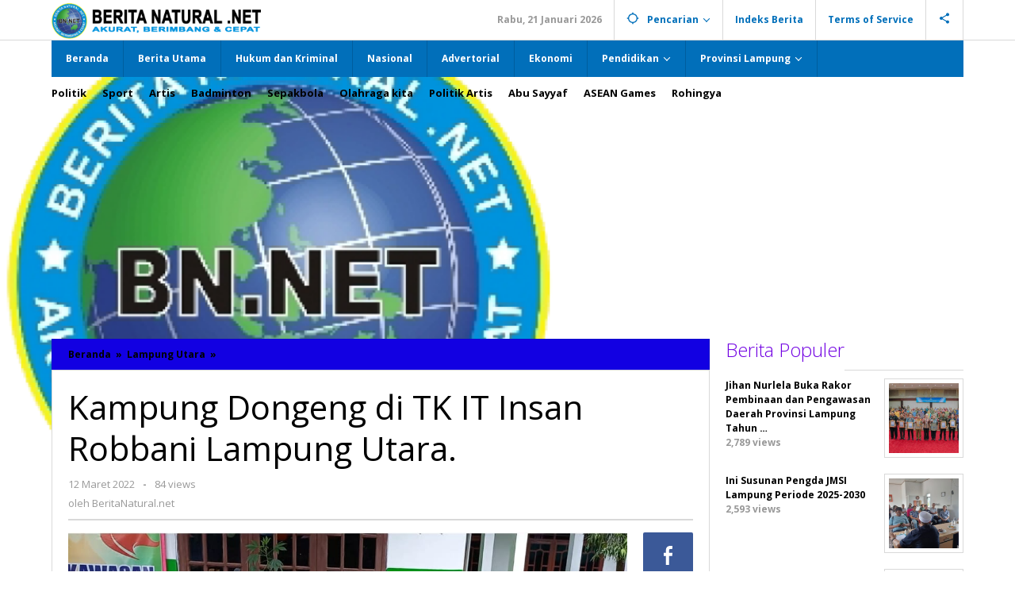

--- FILE ---
content_type: text/html; charset=UTF-8
request_url: https://beritanatural.net/2022/03/12/kampung-dongeng-di-tk-it-insan-robbani-lampung-utara/
body_size: 27230
content:
<!DOCTYPE html>
<html lang="id" itemscope itemtype="https://schema.org/BlogPosting">
<head itemscope="itemscope" itemtype="https://schema.org/WebSite">
<meta charset="UTF-8">
<meta name="viewport" content="width=device-width, initial-scale=1">
<meta name="theme-color" content="#1e73be" />
	<link rel="profile" href="http://gmpg.org/xfn/11">

<meta name='robots' content='index, follow, max-image-preview:large, max-snippet:-1, max-video-preview:-1' />
	<style>img:is([sizes="auto" i], [sizes^="auto," i]) { contain-intrinsic-size: 3000px 1500px }</style>
	
	<!-- This site is optimized with the Yoast SEO plugin v26.4 - https://yoast.com/wordpress/plugins/seo/ -->
	<title>Kampung Dongeng di TK IT Insan Robbani Lampung Utara. - Berita Natural</title>
	<link rel="canonical" href="https://beritanatural.net/2022/03/12/kampung-dongeng-di-tk-it-insan-robbani-lampung-utara/" />
	<meta property="og:locale" content="id_ID" />
	<meta property="og:type" content="article" />
	<meta property="og:title" content="Kampung Dongeng di TK IT Insan Robbani Lampung Utara. - Berita Natural" />
	<meta property="og:description" content="Lampung Utara,- (BN.Net) Taman Kanak-kanak (TK) Insan Terpadu (IT) Islam Robbani Lampung Utara, mengadakan Pagelaran Pekan Ceria Kampung Dongeng di halaman TK" />
	<meta property="og:url" content="https://beritanatural.net/2022/03/12/kampung-dongeng-di-tk-it-insan-robbani-lampung-utara/" />
	<meta property="og:site_name" content="Berita Natural" />
	<meta property="article:author" content="Penulis Media Online" />
	<meta property="article:published_time" content="2022-03-12T09:36:09+00:00" />
	<meta property="og:image" content="https://beritanatural.net/wp-content/uploads/2022/03/IMG-20220312-WA0068.jpg" />
	<meta property="og:image:width" content="1078" />
	<meta property="og:image:height" content="634" />
	<meta property="og:image:type" content="image/jpeg" />
	<meta name="author" content="BeritaNatural.net" />
	<meta name="twitter:card" content="summary_large_image" />
	<meta name="twitter:creator" content="@beritanatural" />
	<meta name="twitter:label1" content="Ditulis oleh" />
	<meta name="twitter:data1" content="BeritaNatural.net" />
	<meta name="twitter:label2" content="Estimasi waktu membaca" />
	<meta name="twitter:data2" content="2 menit" />
	<script type="application/ld+json" class="yoast-schema-graph">{"@context":"https://schema.org","@graph":[{"@type":"WebPage","@id":"https://beritanatural.net/2022/03/12/kampung-dongeng-di-tk-it-insan-robbani-lampung-utara/","url":"https://beritanatural.net/2022/03/12/kampung-dongeng-di-tk-it-insan-robbani-lampung-utara/","name":"Kampung Dongeng di TK IT Insan Robbani Lampung Utara. - Berita Natural","isPartOf":{"@id":"https://beritanatural.net/#website"},"primaryImageOfPage":{"@id":"https://beritanatural.net/2022/03/12/kampung-dongeng-di-tk-it-insan-robbani-lampung-utara/#primaryimage"},"image":{"@id":"https://beritanatural.net/2022/03/12/kampung-dongeng-di-tk-it-insan-robbani-lampung-utara/#primaryimage"},"thumbnailUrl":"https://beritanatural.net/wp-content/uploads/2022/03/IMG-20220312-WA0068.jpg","datePublished":"2022-03-12T09:36:09+00:00","author":{"@id":"https://beritanatural.net/#/schema/person/8662d5ea7586658ab835727298d9a439"},"breadcrumb":{"@id":"https://beritanatural.net/2022/03/12/kampung-dongeng-di-tk-it-insan-robbani-lampung-utara/#breadcrumb"},"inLanguage":"id","potentialAction":[{"@type":"ReadAction","target":["https://beritanatural.net/2022/03/12/kampung-dongeng-di-tk-it-insan-robbani-lampung-utara/"]}]},{"@type":"ImageObject","inLanguage":"id","@id":"https://beritanatural.net/2022/03/12/kampung-dongeng-di-tk-it-insan-robbani-lampung-utara/#primaryimage","url":"https://beritanatural.net/wp-content/uploads/2022/03/IMG-20220312-WA0068.jpg","contentUrl":"https://beritanatural.net/wp-content/uploads/2022/03/IMG-20220312-WA0068.jpg","width":1078,"height":634},{"@type":"BreadcrumbList","@id":"https://beritanatural.net/2022/03/12/kampung-dongeng-di-tk-it-insan-robbani-lampung-utara/#breadcrumb","itemListElement":[{"@type":"ListItem","position":1,"name":"Beranda","item":"https://beritanatural.net/"},{"@type":"ListItem","position":2,"name":"Kampung Dongeng di TK IT Insan Robbani Lampung Utara."}]},{"@type":"WebSite","@id":"https://beritanatural.net/#website","url":"https://beritanatural.net/","name":"Berita Natural","description":"Akurat, Berimbang &amp; Cepat","potentialAction":[{"@type":"SearchAction","target":{"@type":"EntryPoint","urlTemplate":"https://beritanatural.net/?s={search_term_string}"},"query-input":{"@type":"PropertyValueSpecification","valueRequired":true,"valueName":"search_term_string"}}],"inLanguage":"id"},{"@type":"Person","@id":"https://beritanatural.net/#/schema/person/8662d5ea7586658ab835727298d9a439","name":"BeritaNatural.net","image":{"@type":"ImageObject","inLanguage":"id","@id":"https://beritanatural.net/#/schema/person/image/","url":"https://secure.gravatar.com/avatar/93764c93613f63d40da35de227db01a109a6103d0021305fd9073159e80e0514?s=96&d=mm&r=g","contentUrl":"https://secure.gravatar.com/avatar/93764c93613f63d40da35de227db01a109a6103d0021305fd9073159e80e0514?s=96&d=mm&r=g","caption":"BeritaNatural.net"},"description":"Akurat, Berimbang &amp; Cepat","sameAs":["https://beritanatural.net","Penulis Media Online","beritanatural","https://www.linkedin.com/in/berita-natural-a5391a1a4","https://id.pinterest.com/syahrialismail25/","https://x.com/@beritanatural","BeritaNatural. Net"],"url":"https://beritanatural.net/author/19beritanatural/"}]}</script>
	<!-- / Yoast SEO plugin. -->


<link rel='dns-prefetch' href='//www.googletagmanager.com' />
<link rel='dns-prefetch' href='//fonts.googleapis.com' />
<link rel='dns-prefetch' href='//pagead2.googlesyndication.com' />
<link rel="alternate" type="application/rss+xml" title="Berita Natural &raquo; Feed" href="https://beritanatural.net/feed/" />
<link rel="alternate" type="application/rss+xml" title="Berita Natural &raquo; Umpan Komentar" href="https://beritanatural.net/comments/feed/" />
<link rel="alternate" type="application/rss+xml" title="Berita Natural &raquo; Kampung Dongeng di TK IT Insan Robbani Lampung Utara. Umpan Komentar" href="https://beritanatural.net/2022/03/12/kampung-dongeng-di-tk-it-insan-robbani-lampung-utara/feed/" />
<script type="text/javascript">
/* <![CDATA[ */
window._wpemojiSettings = {"baseUrl":"https:\/\/s.w.org\/images\/core\/emoji\/16.0.1\/72x72\/","ext":".png","svgUrl":"https:\/\/s.w.org\/images\/core\/emoji\/16.0.1\/svg\/","svgExt":".svg","source":{"concatemoji":"https:\/\/beritanatural.net\/wp-includes\/js\/wp-emoji-release.min.js?ver=6.8.3"}};
/*! This file is auto-generated */
!function(s,n){var o,i,e;function c(e){try{var t={supportTests:e,timestamp:(new Date).valueOf()};sessionStorage.setItem(o,JSON.stringify(t))}catch(e){}}function p(e,t,n){e.clearRect(0,0,e.canvas.width,e.canvas.height),e.fillText(t,0,0);var t=new Uint32Array(e.getImageData(0,0,e.canvas.width,e.canvas.height).data),a=(e.clearRect(0,0,e.canvas.width,e.canvas.height),e.fillText(n,0,0),new Uint32Array(e.getImageData(0,0,e.canvas.width,e.canvas.height).data));return t.every(function(e,t){return e===a[t]})}function u(e,t){e.clearRect(0,0,e.canvas.width,e.canvas.height),e.fillText(t,0,0);for(var n=e.getImageData(16,16,1,1),a=0;a<n.data.length;a++)if(0!==n.data[a])return!1;return!0}function f(e,t,n,a){switch(t){case"flag":return n(e,"\ud83c\udff3\ufe0f\u200d\u26a7\ufe0f","\ud83c\udff3\ufe0f\u200b\u26a7\ufe0f")?!1:!n(e,"\ud83c\udde8\ud83c\uddf6","\ud83c\udde8\u200b\ud83c\uddf6")&&!n(e,"\ud83c\udff4\udb40\udc67\udb40\udc62\udb40\udc65\udb40\udc6e\udb40\udc67\udb40\udc7f","\ud83c\udff4\u200b\udb40\udc67\u200b\udb40\udc62\u200b\udb40\udc65\u200b\udb40\udc6e\u200b\udb40\udc67\u200b\udb40\udc7f");case"emoji":return!a(e,"\ud83e\udedf")}return!1}function g(e,t,n,a){var r="undefined"!=typeof WorkerGlobalScope&&self instanceof WorkerGlobalScope?new OffscreenCanvas(300,150):s.createElement("canvas"),o=r.getContext("2d",{willReadFrequently:!0}),i=(o.textBaseline="top",o.font="600 32px Arial",{});return e.forEach(function(e){i[e]=t(o,e,n,a)}),i}function t(e){var t=s.createElement("script");t.src=e,t.defer=!0,s.head.appendChild(t)}"undefined"!=typeof Promise&&(o="wpEmojiSettingsSupports",i=["flag","emoji"],n.supports={everything:!0,everythingExceptFlag:!0},e=new Promise(function(e){s.addEventListener("DOMContentLoaded",e,{once:!0})}),new Promise(function(t){var n=function(){try{var e=JSON.parse(sessionStorage.getItem(o));if("object"==typeof e&&"number"==typeof e.timestamp&&(new Date).valueOf()<e.timestamp+604800&&"object"==typeof e.supportTests)return e.supportTests}catch(e){}return null}();if(!n){if("undefined"!=typeof Worker&&"undefined"!=typeof OffscreenCanvas&&"undefined"!=typeof URL&&URL.createObjectURL&&"undefined"!=typeof Blob)try{var e="postMessage("+g.toString()+"("+[JSON.stringify(i),f.toString(),p.toString(),u.toString()].join(",")+"));",a=new Blob([e],{type:"text/javascript"}),r=new Worker(URL.createObjectURL(a),{name:"wpTestEmojiSupports"});return void(r.onmessage=function(e){c(n=e.data),r.terminate(),t(n)})}catch(e){}c(n=g(i,f,p,u))}t(n)}).then(function(e){for(var t in e)n.supports[t]=e[t],n.supports.everything=n.supports.everything&&n.supports[t],"flag"!==t&&(n.supports.everythingExceptFlag=n.supports.everythingExceptFlag&&n.supports[t]);n.supports.everythingExceptFlag=n.supports.everythingExceptFlag&&!n.supports.flag,n.DOMReady=!1,n.readyCallback=function(){n.DOMReady=!0}}).then(function(){return e}).then(function(){var e;n.supports.everything||(n.readyCallback(),(e=n.source||{}).concatemoji?t(e.concatemoji):e.wpemoji&&e.twemoji&&(t(e.twemoji),t(e.wpemoji)))}))}((window,document),window._wpemojiSettings);
/* ]]> */
</script>

<style id='wp-emoji-styles-inline-css' type='text/css'>

	img.wp-smiley, img.emoji {
		display: inline !important;
		border: none !important;
		box-shadow: none !important;
		height: 1em !important;
		width: 1em !important;
		margin: 0 0.07em !important;
		vertical-align: -0.1em !important;
		background: none !important;
		padding: 0 !important;
	}
</style>
<link rel='stylesheet' id='majalahpro-core-css' href='https://beritanatural.net/wp-content/plugins/majalahpro-core/css/majalahpro-core.css?ver=1.2.9' type='text/css' media='all' />
<link rel='stylesheet' id='majalahpro-fonts-css' href='https://fonts.googleapis.com/css?family=Open+Sans%3Aregular%2Citalic%2C700%2C300%26subset%3Dlatin%2C&#038;ver=1.3.1' type='text/css' media='all' />
<link rel='stylesheet' id='majalahpro-style-css' href='https://beritanatural.net/wp-content/themes/majalahpro/style.css?ver=1.3.1' type='text/css' media='all' />
<style id='majalahpro-style-inline-css' type='text/css'>
body{color:#000000;font-family:"Open Sans",arial,sans-serif;}kbd,a.button,button,.button,button.button,input[type="button"],input[type="reset"],input[type="submit"],#infinite-handle span,ol.comment-list li div.reply .comment-reply-link,#cancel-comment-reply-link,.tagcloud a,.tagcloud ul,ul.page-numbers li span.page-numbers,.prevnextpost-links a .prevnextpost,.page-links .page-link-number,.sidr,#navigationamp,.firstpage-title,.gmr-ajax-tab > li > a.js-tabs__title-active,.gmr-ajax-tab > li > a.js-tabs__title-active:focus,.gmr-ajax-tab > li > a.js-tabs__title-active:hover,#secondary-slider .splide__slide.is-active{background-color:#ffffff;}#primary-menu .sub-menu-search,#primary-menu .sub-menu,#primary-menu .children,.gmr-ajax-loader{border-bottom-color:#ffffff;}blockquote,a.button,button,.button,button.button,input[type="button"],input[type="reset"],input[type="submit"],.gmr-theme div.sharedaddy h3.sd-title:before,.bypostauthor > .comment-body,ol.comment-list li .comment-meta:after,.widget-title span{border-color:#ffffff;}.gmr-meta-topic a,h3.widget-title,h3.related-title,.gmr-owl-carousel .gmr-slide-topic a,.gmr-module-slide-topic a{color:#7100e2;}#secondary-slider{border-top-color:#7100e2;}.gmr-owl-carousel .gmr-slide-topic a,.gmr-firstbox-content{border-color:#7100e2;}a{color:#000000;}.gmr-secondmenu #primary-menu > li.page_item_has_children > a:after,.gmr-secondmenu #primary-menu > li.menu-item-has-children > a:after,.gmr-secondmenu #primary-menu .sub-menu-search > li.page_item_has_children > a:after,.gmr-secondmenu #primary-menu .sub-menu-search > li.menu-item-has-children > a:after,.gmr-secondmenu #primary-menu .sub-menu > li.page_item_has_children > a:after,.gmr-secondmenu #primary-menu .sub-menu > li.menu-item-has-children > a:after,.gmr-secondmenu #primary-menu .children > li.page_item_has_children > a:after,.gmr-secondmenu #primary-menu .children > li.menu-item-has-children > a:after{border-color:#000000;}a:hover,a:focus,a:active{color:#000000;}.gmr-topnavmenu #primary-menu > li.page_item_has_children:hover > a:after,.gmr-topnavmenu #primary-menu > li.menu-item-has-children:hover > a:after{border-color:#000000;}.site-title a{color:#0b63a1;}.site-description{color:#999999;}.gmr-logo{margin-top:3px;}.gmr-menuwrap,.gmr-sticky .top-header.sticky-menu,.gmr-mainmenu #primary-menu .sub-menu,.gmr-mainmenu #primary-menu .children{background-color:#016fba;}#gmr-responsive-menu,.gmr-mainmenu #primary-menu > li > a{color:#ffffff;}.gmr-mainmenu #primary-menu > li.menu-border > a span,.gmr-mainmenu #primary-menu > li.page_item_has_children > a:after,.gmr-mainmenu #primary-menu > li.menu-item-has-children > a:after,.gmr-mainmenu #primary-menu .sub-menu-search > li.page_item_has_children > a:after,.gmr-mainmenu #primary-menu .sub-menu-search > li.menu-item-has-children > a:after,.gmr-mainmenu #primary-menu .sub-menu > li.page_item_has_children > a:after,.gmr-mainmenu #primary-menu .sub-menu > li.menu-item-has-children > a:after,.gmr-mainmenu #primary-menu .children > li.page_item_has_children > a:after,.gmr-mainmenu #primary-menu .children > li.menu-item-has-children > a:after{border-color:#ffffff;}#gmr-responsive-menu:hover,.gmr-mainmenu #primary-menu > li:hover > a,.gmr-mainmenu #primary-menu .current-menu-item > a,.gmr-mainmenu #primary-menu .current-menu-ancestor > a,.gmr-mainmenu #primary-menu .current_page_item > a,.gmr-mainmenu #primary-menu .current_page_ancestor > a,.gmr-mainmenu .search-trigger .gmr-icon:hover{color:#ffffff;}.gmr-mainmenu #primary-menu > li.menu-border:hover > a span,.gmr-mainmenu #primary-menu > li.menu-border.current-menu-item > a span,.gmr-mainmenu #primary-menu > li.menu-border.current-menu-ancestor > a span,.gmr-mainmenu #primary-menu > li.menu-border.current_page_item > a span,.gmr-mainmenu #primary-menu > li.menu-border.current_page_ancestor > a span,.gmr-mainmenu #primary-menu > li.page_item_has_children:hover > a:after,.gmr-mainmenu #primary-menu > li.menu-item-has-children:hover > a:after{border-color:#ffffff;}.gmr-mainmenu #primary-menu > li:hover > a,.gmr-mainmenu #primary-menu .current-menu-item > a,.gmr-mainmenu #primary-menu .current-menu-ancestor > a,.gmr-mainmenu #primary-menu .current_page_item > a,.gmr-mainmenu #primary-menu .current_page_ancestor > a{background-color:#0b63a1;}.gmr-topnavwrap{background-color:#ffffff;}#gmr-topnavresponsive-menu svg,.gmr-topnavmenu #primary-menu > li > a,.gmr-social-icon ul > li > a,.search-trigger .gmr-icon{color:#016fba;}.gmr-topnavmenu #primary-menu > li.menu-border > a span,.gmr-topnavmenu #primary-menu > li.page_item_has_children > a:after,.gmr-topnavmenu #primary-menu > li.menu-item-has-children > a:after,.gmr-topnavmenu #primary-menu .sub-menu-search > li.page_item_has_children > a:after,.gmr-topnavmenu #primary-menu .sub-menu-search > li.menu-item-has-children > a:after,.gmr-topnavmenu #primary-menu .sub-menu > li.page_item_has_children > a:after,.gmr-topnavmenu #primary-menu .sub-menu > li.menu-item-has-children > a:after,.gmr-topnavmenu #primary-menu .children > li.page_item_has_children > a:after,.gmr-topnavmenu #primary-menu .children > li.menu-item-has-children > a:after{border-color:#016fba;}#gmr-topnavresponsive-menu:hover,.gmr-topnavmenu #primary-menu > li:hover > a,.gmr-topnavmenu #primary-menu .current-menu-item > a,.gmr-topnavmenu #primary-menu .current-menu-ancestor > a,.gmr-topnavmenu #primary-menu .current_page_item > a,.gmr-topnavmenu #primary-menu .current_page_ancestor > a,.gmr-social-icon ul > li > a:hover{color:#0b63a1;}.gmr-topnavmenu #primary-menu > li.menu-border:hover > a span,.gmr-topnavmenu #primary-menu > li.menu-border.current-menu-item > a span,.gmr-topnavmenu #primary-menu > li.menu-border.current-menu-ancestor > a span,.gmr-topnavmenu #primary-menu > li.menu-border.current_page_item > a span,.gmr-topnavmenu #primary-menu > li.menu-border.current_page_ancestor > a span,.gmr-topnavmenu #primary-menu > li.page_item_has_children:hover > a:after,.gmr-topnavmenu #primary-menu > li.menu-item-has-children:hover > a:after{border-color:#0b63a1;}.page-title,.breadcrumbs,.gmr-authorbox,.module-slide-tabs,.related-title{background-color:#1200e2;}.site-main,.gmr-infinite-selector.gmr-related-infinite #gmr-main-load .item-infinite .item-box,.majalahpro-core-related-post .gmr-newinfinite{background-color:#ffffff;}h1,h2,h3,h4,h5,h6,.h1,.h2,.h3,.h4,.h5,.h6,.site-title,#gmr-responsive-menu,.gmr-mainmenu #primary-menu > li > a{font-family:"Open Sans",arial,sans-serif;}body,.gmr-gallery-related ul li,.gmr-module-posts ul li{font-weight:600;font-size:12px;}.entry-content-single{font-size:17px;}h1{font-size:30px;}h2{font-size:26px;}h3{font-size:24px;}h4{font-size:22px;}h5{font-size:20px;}h6{font-size:18px;}.widget-footer{background-color:#ffffff;}.site-footer{color:#323233;}.site-footer a{color:#999;}.site-footer a:hover{color:#999;}
</style>

<!-- Potongan tag Google (gtag.js) ditambahkan oleh Site Kit -->
<!-- Snippet Google Analytics telah ditambahkan oleh Site Kit -->
<script type="text/javascript" src="https://www.googletagmanager.com/gtag/js?id=G-E9NQ6E18G9" id="google_gtagjs-js" async></script>
<script type="text/javascript" id="google_gtagjs-js-after">
/* <![CDATA[ */
window.dataLayer = window.dataLayer || [];function gtag(){dataLayer.push(arguments);}
gtag("set","linker",{"domains":["beritanatural.net"]});
gtag("js", new Date());
gtag("set", "developer_id.dZTNiMT", true);
gtag("config", "G-E9NQ6E18G9");
 window._googlesitekit = window._googlesitekit || {}; window._googlesitekit.throttledEvents = []; window._googlesitekit.gtagEvent = (name, data) => { var key = JSON.stringify( { name, data } ); if ( !! window._googlesitekit.throttledEvents[ key ] ) { return; } window._googlesitekit.throttledEvents[ key ] = true; setTimeout( () => { delete window._googlesitekit.throttledEvents[ key ]; }, 5 ); gtag( "event", name, { ...data, event_source: "site-kit" } ); }; 
/* ]]> */
</script>

<!-- OG: 3.3.8 --><link rel="image_src" href="https://beritanatural.net/wp-content/uploads/2022/03/IMG-20220312-WA0068.jpg"><meta name="msapplication-TileImage" content="https://beritanatural.net/wp-content/uploads/2022/03/IMG-20220312-WA0068.jpg">
<meta property="og:image" content="https://beritanatural.net/wp-content/uploads/2022/03/IMG-20220312-WA0068.jpg"><meta property="og:image:secure_url" content="https://beritanatural.net/wp-content/uploads/2022/03/IMG-20220312-WA0068.jpg"><meta property="og:image:width" content="1078"><meta property="og:image:height" content="634"><meta property="og:image:alt" content="IMG-20220312-WA0068"><meta property="og:image:type" content="image/jpeg"><meta property="og:description" content="Lampung Utara,- (BN.Net) Taman Kanak-kanak (TK) Insan Terpadu (IT) Islam Robbani Lampung Utara, mengadakan Pagelaran Pekan Ceria Kampung Dongeng di halaman TK setempat, Sabtu (12/3/2022/). Kegiatan Kampung dongeng tersebut, turut di hadiri oleh bunda paud Lampung Utara Hj Nur Endah Sulastri, Kepala bidang (Kabid) paud Dinas pendidikan dan kebudayaan Yeni Sulistina, Komunitas Kampung Dongeng Lampung,..."><meta property="og:type" content="article"><meta property="og:locale" content="id"><meta property="og:site_name" content="Berita Natural"><meta property="og:title" content="Kampung Dongeng di TK IT Insan Robbani Lampung Utara."><meta property="og:url" content="https://beritanatural.net/2022/03/12/kampung-dongeng-di-tk-it-insan-robbani-lampung-utara/"><meta property="og:updated_time" content="2022-03-12T16:36:09+07:00">
<meta property="article:tag" content="Berita Nasional"><meta property="article:tag" content="Berita Natural"><meta property="article:tag" content="Provinsi Lampung"><meta property="article:published_time" content="2022-03-12T09:36:09+00:00"><meta property="article:modified_time" content="2022-03-12T09:36:09+00:00"><meta property="article:section" content="Lampung Utara"><meta property="article:section" content="Provinsi Lampung"><meta property="article:author:username" content="BeritaNatural.net">
<meta property="twitter:partner" content="ogwp"><meta property="twitter:card" content="summary_large_image"><meta property="twitter:image" content="https://beritanatural.net/wp-content/uploads/2022/03/IMG-20220312-WA0068.jpg"><meta property="twitter:image:alt" content="IMG-20220312-WA0068"><meta property="twitter:title" content="Kampung Dongeng di TK IT Insan Robbani Lampung Utara."><meta property="twitter:description" content="Lampung Utara,- (BN.Net) Taman Kanak-kanak (TK) Insan Terpadu (IT) Islam Robbani Lampung Utara, mengadakan Pagelaran Pekan Ceria Kampung Dongeng di halaman TK setempat, Sabtu (12/3/2022/). Kegiatan..."><meta property="twitter:url" content="https://beritanatural.net/2022/03/12/kampung-dongeng-di-tk-it-insan-robbani-lampung-utara/"><meta property="twitter:label1" content="Reading time"><meta property="twitter:data1" content="1 minute">
<meta itemprop="image" content="https://beritanatural.net/wp-content/uploads/2022/03/IMG-20220312-WA0068.jpg"><meta itemprop="name" content="Kampung Dongeng di TK IT Insan Robbani Lampung Utara."><meta itemprop="description" content="Lampung Utara,- (BN.Net) Taman Kanak-kanak (TK) Insan Terpadu (IT) Islam Robbani Lampung Utara, mengadakan Pagelaran Pekan Ceria Kampung Dongeng di halaman TK setempat, Sabtu (12/3/2022/). Kegiatan Kampung dongeng tersebut, turut di hadiri oleh bunda paud Lampung Utara Hj Nur Endah Sulastri, Kepala bidang (Kabid) paud Dinas pendidikan dan kebudayaan Yeni Sulistina, Komunitas Kampung Dongeng Lampung,..."><meta itemprop="datePublished" content="2022-03-12"><meta itemprop="dateModified" content="2022-03-12T09:36:09+00:00">
<meta property="profile:username" content="BeritaNatural.net">
<!-- /OG -->

<link rel="https://api.w.org/" href="https://beritanatural.net/wp-json/" /><link rel="alternate" title="JSON" type="application/json" href="https://beritanatural.net/wp-json/wp/v2/posts/16991" /><link rel="EditURI" type="application/rsd+xml" title="RSD" href="https://beritanatural.net/xmlrpc.php?rsd" />
<meta name="generator" content="WordPress 6.8.3" />
<link rel='shortlink' href='https://beritanatural.net/?p=16991' />
<link rel="alternate" title="oEmbed (JSON)" type="application/json+oembed" href="https://beritanatural.net/wp-json/oembed/1.0/embed?url=https%3A%2F%2Fberitanatural.net%2F2022%2F03%2F12%2Fkampung-dongeng-di-tk-it-insan-robbani-lampung-utara%2F" />
<link rel="alternate" title="oEmbed (XML)" type="text/xml+oembed" href="https://beritanatural.net/wp-json/oembed/1.0/embed?url=https%3A%2F%2Fberitanatural.net%2F2022%2F03%2F12%2Fkampung-dongeng-di-tk-it-insan-robbani-lampung-utara%2F&#038;format=xml" />
<meta name="generator" content="Site Kit by Google 1.166.0" /><script async src="https://pagead2.googlesyndication.com/pagead/js/adsbygoogle.js?client=ca-pub-6078385857089489"
     crossorigin="anonymous"></script>


<meta name="google-site-verification" content="TOG1L3fE4uBoT8S-pheBVjwLvm1V8_A9TQmO2SVE6k0" />

<!-- Global site tag (gtag.js) - Google Analytics -->
<script async src="https://www.googletagmanager.com/gtag/js?id=G-E9NQ6E18G9"></script>
<script>
  window.dataLayer = window.dataLayer || [];
  function gtag(){dataLayer.push(arguments);}
  gtag('js', new Date());

  gtag('config', 'G-E9NQ6E18G9');
</script><link rel="pingback" href="https://beritanatural.net/xmlrpc.php">
<!-- Meta tag Google AdSense ditambahkan oleh Site Kit -->
<meta name="google-adsense-platform-account" content="ca-host-pub-2644536267352236">
<meta name="google-adsense-platform-domain" content="sitekit.withgoogle.com">
<!-- Akhir tag meta Google AdSense yang ditambahkan oleh Site Kit -->
<style type="text/css" id="custom-background-css">
body.custom-background { background-color: #ffffff; background-image: url("https://beritanatural.net/wp-content/uploads/2021/11/cropped-Logoku-1.png"); background-position: left top; background-size: contain; background-repeat: no-repeat; background-attachment: fixed; }
</style>
	
<!-- Snippet Google AdSense telah ditambahkan oleh Site Kit -->
<script type="text/javascript" async="async" src="https://pagead2.googlesyndication.com/pagead/js/adsbygoogle.js?client=ca-pub-6078385857089489&amp;host=ca-host-pub-2644536267352236" crossorigin="anonymous"></script>

<!-- Snippet Google AdSense penutup telah ditambahkan oleh Site Kit -->
<link rel="icon" href="https://beritanatural.net/wp-content/uploads/2021/11/cropped-Logoku-1-32x32.png" sizes="32x32" />
<link rel="icon" href="https://beritanatural.net/wp-content/uploads/2021/11/cropped-Logoku-1-192x192.png" sizes="192x192" />
<link rel="apple-touch-icon" href="https://beritanatural.net/wp-content/uploads/2021/11/cropped-Logoku-1-180x180.png" />
<meta name="msapplication-TileImage" content="https://beritanatural.net/wp-content/uploads/2021/11/cropped-Logoku-1-270x270.png" />
</head>

<body class="wp-singular post-template-default single single-post postid-16991 single-format-standard custom-background wp-theme-majalahpro gmr-theme idtheme kentooz gmr-no-sticky" itemscope="itemscope" itemtype="https://schema.org/WebPage">
<a class="skip-link screen-reader-text" href="#main">Lewati ke konten</a>

<div class="top-header-second">
	<div class="gmr-topnavwrap clearfix">
		<div class="container">
			<div class="gmr-list-table">
				<div class="gmr-table-row">
					<div class="gmr-table-cell gmr-table-logo">
						<div class="gmr-mobilelogo">
							<div class="gmr-logo"><a href="https://beritanatural.net/" class="custom-logo-link" itemprop="url" title="Berita Natural"><img src="https://beritanatural.net/wp-content/uploads/2020/01/2-e1687068292465.png" alt="Berita Natural" title="Berita Natural" /></a></div>						</div>
					</div>
					<div class="gmr-table-cell gmr-table-menu">
													<a id="gmr-topnavresponsive-menu" href="#menus" title="Menus" rel="nofollow"><svg xmlns="http://www.w3.org/2000/svg" xmlns:xlink="http://www.w3.org/1999/xlink" aria-hidden="true" role="img" style="vertical-align: -0.125em;" width="1em" height="1em" preserveAspectRatio="xMidYMid meet" viewBox="0 0 24 24"><path d="M3 18h18v-2H3v2zm0-5h18v-2H3v2zm0-7v2h18V6H3z" fill="currentColor"/></svg></a>
							<div class="close-topnavmenu-wrap"><a id="close-topnavmenu-button" rel="nofollow" href="#"><svg xmlns="http://www.w3.org/2000/svg" xmlns:xlink="http://www.w3.org/1999/xlink" aria-hidden="true" role="img" width="1em" height="1em" preserveAspectRatio="xMidYMid meet" viewBox="0 0 24 24"><g fill="currentColor"><path d="M12 2a10 10 0 1 0 10 10A10 10 0 0 0 12 2zm0 18a8 8 0 1 1 8-8a8 8 0 0 1-8 8z"/><path d="M14.71 9.29a1 1 0 0 0-1.42 0L12 10.59l-1.29-1.3a1 1 0 0 0-1.42 1.42l1.3 1.29l-1.3 1.29a1 1 0 0 0 0 1.42a1 1 0 0 0 1.42 0l1.29-1.3l1.29 1.3a1 1 0 0 0 1.42 0a1 1 0 0 0 0-1.42L13.41 12l1.3-1.29a1 1 0 0 0 0-1.42z"/></g></svg></a></div>
							<nav id="site-navigation" class="gmr-topnavmenu pull-right" role="navigation" itemscope="itemscope" itemtype="https://schema.org/SiteNavigationElement">
								<ul id="primary-menu" class="menu"><li class="menu-item menu-item-type-custom menu-item-object-custom menu-item-object-date"><span class="gmr-top-date" data-lang="id">&nbsp;</span></li><li class="menu-item menu-item-type-custom menu-item-object-custom menu-item-has-children gmr-search"><a href="#" title="Pencarian" rel="nofollow" itemprop="url"><svg xmlns="http://www.w3.org/2000/svg" xmlns:xlink="http://www.w3.org/1999/xlink" aria-hidden="true" role="img" style="vertical-align: -0.125em;" width="1em" height="1em" preserveAspectRatio="xMidYMid meet" viewBox="0 0 24 24"><path d="M20.94 11A8.994 8.994 0 0 0 13 3.06V1h-2v2.06A8.994 8.994 0 0 0 3.06 11H1v2h2.06A8.994 8.994 0 0 0 11 20.94V23h2v-2.06A8.994 8.994 0 0 0 20.94 13H23v-2h-2.06zM12 19c-3.87 0-7-3.13-7-7s3.13-7 7-7s7 3.13 7 7s-3.13 7-7 7z" fill="currentColor"/></svg><span itemprop="name">Pencarian</span></a><ul class="sub-menu-search"><li id="menu-item-search" class="menu-item menu-item-type-custom menu-item-object-custom menu-item-search"><form method="get" class="gmr-searchform searchform" action="https://beritanatural.net/"><input type="text" name="s" id="s" placeholder="Pencarian" /></form></li></ul></li><li id="menu-item-41821" class="menu-item menu-item-type-post_type menu-item-object-page menu-item-41821"><a href="https://beritanatural.net/indeks-berita/" itemprop="url"><span itemprop="name">Indeks Berita</span></a></li>
<li id="menu-item-14" class="menu-item menu-item-type-post_type menu-item-object-page menu-item-14"><a href="https://beritanatural.net/terms-of-service/" itemprop="url"><span itemprop="name">Terms of Service</span></a></li>

					<li class="menu-item menu-item-type-custom menu-item-object-custom gmr-social-menu">
						<a href="#" title="Social Network" rel="nofollow" class="gmr-social-mainlink" itemprop="url">
							<svg xmlns="http://www.w3.org/2000/svg" xmlns:xlink="http://www.w3.org/1999/xlink" aria-hidden="true" role="img" style="vertical-align: -0.125em;" width="1em" height="1em" preserveAspectRatio="xMidYMid meet" viewBox="0 0 24 24"><path d="M18 16.08c-.76 0-1.44.3-1.96.77L8.91 12.7c.05-.23.09-.46.09-.7s-.04-.47-.09-.7l7.05-4.11c.54.5 1.25.81 2.04.81c1.66 0 3-1.34 3-3s-1.34-3-3-3s-3 1.34-3 3c0 .24.04.47.09.7L8.04 9.81C7.5 9.31 6.79 9 6 9c-1.66 0-3 1.34-3 3s1.34 3 3 3c.79 0 1.5-.31 2.04-.81l7.12 4.16c-.05.21-.08.43-.08.65c0 1.61 1.31 2.92 2.92 2.92c1.61 0 2.92-1.31 2.92-2.92s-1.31-2.92-2.92-2.92z" fill="currentColor"/></svg>
						</a><ul class="sub-menu"><li class="menu-item menu-item-type-custom menu-item-object-custom menu-item-social-network"><a href="https://www.facebook.com/share/14HfPRJd5Av/" title="Facebook" class="facebook" target="_blank" rel="nofollow"><svg xmlns="http://www.w3.org/2000/svg" xmlns:xlink="http://www.w3.org/1999/xlink" aria-hidden="true" role="img" width="1em" height="1em" preserveAspectRatio="xMidYMid meet" viewBox="0 0 16 16"><g fill="currentColor"><path d="M16 8.049c0-4.446-3.582-8.05-8-8.05C3.58 0-.002 3.603-.002 8.05c0 4.017 2.926 7.347 6.75 7.951v-5.625h-2.03V8.05H6.75V6.275c0-2.017 1.195-3.131 3.022-3.131c.876 0 1.791.157 1.791.157v1.98h-1.009c-.993 0-1.303.621-1.303 1.258v1.51h2.218l-.354 2.326H9.25V16c3.824-.604 6.75-3.934 6.75-7.951z"/></g></svg>Facebook</a></li><li class="menu-item menu-item-type-custom menu-item-object-custom menu-item-social-network"><a href="#" title="Twitter" class="twitter" target="_blank" rel="nofollow"><svg xmlns="http://www.w3.org/2000/svg" aria-hidden="true" role="img" width="1em" height="1em" viewBox="0 0 24 24"><path fill="currentColor" d="M18.901 1.153h3.68l-8.04 9.19L24 22.846h-7.406l-5.8-7.584l-6.638 7.584H.474l8.6-9.83L0 1.154h7.594l5.243 6.932ZM17.61 20.644h2.039L6.486 3.24H4.298Z"></path></svg>Twitter</a></li><li class="menu-item menu-item-type-custom menu-item-object-custom menu-item-social-network"><a href="https://pin.it/3IoLrpPkv" title="Pinterest" class="pinterest" target="_blank" rel="nofollow"><svg xmlns="http://www.w3.org/2000/svg" xmlns:xlink="http://www.w3.org/1999/xlink" aria-hidden="true" role="img" width="1em" height="1em" preserveAspectRatio="xMidYMid meet" viewBox="0 0 16 16"><g fill="currentColor"><path d="M8 0a8 8 0 0 0-2.915 15.452c-.07-.633-.134-1.606.027-2.297c.146-.625.938-3.977.938-3.977s-.239-.479-.239-1.187c0-1.113.645-1.943 1.448-1.943c.682 0 1.012.512 1.012 1.127c0 .686-.437 1.712-.663 2.663c-.188.796.4 1.446 1.185 1.446c1.422 0 2.515-1.5 2.515-3.664c0-1.915-1.377-3.254-3.342-3.254c-2.276 0-3.612 1.707-3.612 3.471c0 .688.265 1.425.595 1.826a.24.24 0 0 1 .056.23c-.061.252-.196.796-.222.907c-.035.146-.116.177-.268.107c-1-.465-1.624-1.926-1.624-3.1c0-2.523 1.834-4.84 5.286-4.84c2.775 0 4.932 1.977 4.932 4.62c0 2.757-1.739 4.976-4.151 4.976c-.811 0-1.573-.421-1.834-.919l-.498 1.902c-.181.695-.669 1.566-.995 2.097A8 8 0 1 0 8 0z"/></g></svg>Pinterest</a></li><li class="menu-item menu-item-type-custom menu-item-object-custom menu-item-social-network"><a href="https://www.tumblr.com/beritanatural?source=share" title="Tumblr" class="tumblr" target="_blank" rel="nofollow"><svg xmlns="http://www.w3.org/2000/svg" xmlns:xlink="http://www.w3.org/1999/xlink" aria-hidden="true" role="img" width="1em" height="1em" preserveAspectRatio="xMidYMid meet" viewBox="0 0 20 20"><path d="M10 .4C4.698.4.4 4.698.4 10s4.298 9.6 9.6 9.6s9.6-4.298 9.6-9.6S15.302.4 10 .4zm2.577 13.741a5.508 5.508 0 0 1-1.066.395a4.543 4.543 0 0 1-1.031.113c-.42 0-.791-.055-1.114-.162a2.373 2.373 0 0 1-.826-.459a1.651 1.651 0 0 1-.474-.633c-.088-.225-.132-.549-.132-.973V9.16H6.918V7.846c.359-.119.67-.289.927-.512c.257-.221.464-.486.619-.797c.156-.31.263-.707.322-1.185h1.307v2.35h2.18V9.16h-2.18v2.385c0 .539.028.885.085 1.037a.7.7 0 0 0 .315.367c.204.123.437.185.697.185c.466 0 .928-.154 1.388-.461v1.468z" fill="currentColor"/></svg>Tumblr</a></li><li class="menu-item menu-item-type-custom menu-item-object-custom menu-item-social-network"><a href="https://www.instagram.com/beritanatural?utm_source=qr&#038;igsh=MThna2RpdDB1czI4dg==" title="Instagram" class="instagram" target="_blank" rel="nofollow"><svg xmlns="http://www.w3.org/2000/svg" xmlns:xlink="http://www.w3.org/1999/xlink" aria-hidden="true" role="img" width="1em" height="1em" preserveAspectRatio="xMidYMid meet" viewBox="0 0 16 16"><g fill="currentColor"><path d="M8 0C5.829 0 5.556.01 4.703.048C3.85.088 3.269.222 2.76.42a3.917 3.917 0 0 0-1.417.923A3.927 3.927 0 0 0 .42 2.76C.222 3.268.087 3.85.048 4.7C.01 5.555 0 5.827 0 8.001c0 2.172.01 2.444.048 3.297c.04.852.174 1.433.372 1.942c.205.526.478.972.923 1.417c.444.445.89.719 1.416.923c.51.198 1.09.333 1.942.372C5.555 15.99 5.827 16 8 16s2.444-.01 3.298-.048c.851-.04 1.434-.174 1.943-.372a3.916 3.916 0 0 0 1.416-.923c.445-.445.718-.891.923-1.417c.197-.509.332-1.09.372-1.942C15.99 10.445 16 10.173 16 8s-.01-2.445-.048-3.299c-.04-.851-.175-1.433-.372-1.941a3.926 3.926 0 0 0-.923-1.417A3.911 3.911 0 0 0 13.24.42c-.51-.198-1.092-.333-1.943-.372C10.443.01 10.172 0 7.998 0h.003zm-.717 1.442h.718c2.136 0 2.389.007 3.232.046c.78.035 1.204.166 1.486.275c.373.145.64.319.92.599c.28.28.453.546.598.92c.11.281.24.705.275 1.485c.039.843.047 1.096.047 3.231s-.008 2.389-.047 3.232c-.035.78-.166 1.203-.275 1.485a2.47 2.47 0 0 1-.599.919c-.28.28-.546.453-.92.598c-.28.11-.704.24-1.485.276c-.843.038-1.096.047-3.232.047s-2.39-.009-3.233-.047c-.78-.036-1.203-.166-1.485-.276a2.478 2.478 0 0 1-.92-.598a2.48 2.48 0 0 1-.6-.92c-.109-.281-.24-.705-.275-1.485c-.038-.843-.046-1.096-.046-3.233c0-2.136.008-2.388.046-3.231c.036-.78.166-1.204.276-1.486c.145-.373.319-.64.599-.92c.28-.28.546-.453.92-.598c.282-.11.705-.24 1.485-.276c.738-.034 1.024-.044 2.515-.045v.002zm4.988 1.328a.96.96 0 1 0 0 1.92a.96.96 0 0 0 0-1.92zm-4.27 1.122a4.109 4.109 0 1 0 0 8.217a4.109 4.109 0 0 0 0-8.217zm0 1.441a2.667 2.667 0 1 1 0 5.334a2.667 2.667 0 0 1 0-5.334z"/></g></svg>Instagram</a></li><li class="menu-item menu-item-type-custom menu-item-object-custom menu-item-social-network"><a href="https://www.linkedin.com/in/berita-natural-a5391a1a4?utm_source=share&#038;utm_campaign=share_via&#038;utm_content=profile&#038;utm_medium=android_app" title="Linkedin" class="linkedin" target="_blank" rel="nofollow"><svg xmlns="http://www.w3.org/2000/svg" xmlns:xlink="http://www.w3.org/1999/xlink" aria-hidden="true" role="img" width="1em" height="1em" preserveAspectRatio="xMidYMid meet" viewBox="0 0 20 20"><path d="M10 .4C4.698.4.4 4.698.4 10s4.298 9.6 9.6 9.6s9.6-4.298 9.6-9.6S15.302.4 10 .4zM7.65 13.979H5.706V7.723H7.65v6.256zm-.984-7.024c-.614 0-1.011-.435-1.011-.973c0-.549.409-.971 1.036-.971s1.011.422 1.023.971c0 .538-.396.973-1.048.973zm8.084 7.024h-1.944v-3.467c0-.807-.282-1.355-.985-1.355c-.537 0-.856.371-.997.728c-.052.127-.065.307-.065.486v3.607H8.814v-4.26c0-.781-.025-1.434-.051-1.996h1.689l.089.869h.039c.256-.408.883-1.01 1.932-1.01c1.279 0 2.238.857 2.238 2.699v3.699z" fill="currentColor"/></svg>Linkedin</a></li><li class="menu-item menu-item-type-custom menu-item-object-custom menu-item-social-network"><a href="https://youtube.com/@beritanatural?si=L2oQOBLc6-r2RY7w" title="Youtube" class="youtube" target="_blank" rel="nofollow"><svg xmlns="http://www.w3.org/2000/svg" xmlns:xlink="http://www.w3.org/1999/xlink" aria-hidden="true" role="img" width="1.13em" height="1em" preserveAspectRatio="xMidYMid meet" viewBox="0 0 576 512"><path d="M549.655 124.083c-6.281-23.65-24.787-42.276-48.284-48.597C458.781 64 288 64 288 64S117.22 64 74.629 75.486c-23.497 6.322-42.003 24.947-48.284 48.597c-11.412 42.867-11.412 132.305-11.412 132.305s0 89.438 11.412 132.305c6.281 23.65 24.787 41.5 48.284 47.821C117.22 448 288 448 288 448s170.78 0 213.371-11.486c23.497-6.321 42.003-24.171 48.284-47.821c11.412-42.867 11.412-132.305 11.412-132.305s0-89.438-11.412-132.305zm-317.51 213.508V175.185l142.739 81.205l-142.739 81.201z" fill="currentColor"/></svg>Youtube</a></li><li class="menu-item menu-item-type-custom menu-item-object-custom menu-item-social-network"><a href="https://beritanatural.net/feed/" title="RSS" class="rss" target="_blank" rel="nofollow"><svg xmlns="http://www.w3.org/2000/svg" xmlns:xlink="http://www.w3.org/1999/xlink" aria-hidden="true" role="img" width="1em" height="1em" preserveAspectRatio="xMidYMid meet" viewBox="0 0 20 20"><path d="M14.92 18H18C18 9.32 10.82 2.25 2 2.25v3.02c7.12 0 12.92 5.71 12.92 12.73zm-5.44 0h3.08C12.56 12.27 7.82 7.6 2 7.6v3.02c2 0 3.87.77 5.29 2.16A7.292 7.292 0 0 1 9.48 18zm-5.35-.02c1.17 0 2.13-.93 2.13-2.09c0-1.15-.96-2.09-2.13-2.09c-1.18 0-2.13.94-2.13 2.09c0 1.16.95 2.09 2.13 2.09z" fill="currentColor"/></svg>RSS</a></li></ul></li></ul>							</nav><!-- #site-navigation -->
											</div>
				</div>
			</div>
					</div>
	</div>
</div>


	<header id="masthead" class="site-header" role="banner" itemscope="itemscope" itemtype="https://schema.org/WPHeader">
		<div class="top-header">
			<div class="container">
				<div class="gmr-menuwrap clearfix">
					<nav id="site-navigation" class="gmr-mainmenu" role="navigation" itemscope="itemscope" itemtype="https://schema.org/SiteNavigationElement">
						<ul id="primary-menu" class="menu"><li id="menu-item-41843" class="menu-item menu-item-type-custom menu-item-object-custom menu-item-home menu-item-41843"><a href="https://beritanatural.net/" itemprop="url"><span itemprop="name">Beranda</span></a></li>
<li id="menu-item-26713" class="menu-item menu-item-type-taxonomy menu-item-object-category menu-item-26713"><a href="https://beritanatural.net/category/berita-utama/" itemprop="url"><span itemprop="name">Berita Utama</span></a></li>
<li id="menu-item-26715" class="menu-item menu-item-type-taxonomy menu-item-object-category menu-item-26715"><a href="https://beritanatural.net/category/hukum-dan-kriminal/" itemprop="url"><span itemprop="name">Hukum dan Kriminal</span></a></li>
<li id="menu-item-26710" class="menu-item menu-item-type-taxonomy menu-item-object-category menu-item-26710"><a href="https://beritanatural.net/category/nasional/" itemprop="url"><span itemprop="name">Nasional</span></a></li>
<li id="menu-item-26712" class="menu-item menu-item-type-taxonomy menu-item-object-category menu-item-26712"><a href="https://beritanatural.net/category/advertorial/" itemprop="url"><span itemprop="name">Advertorial</span></a></li>
<li id="menu-item-26714" class="menu-item menu-item-type-taxonomy menu-item-object-category menu-item-26714"><a href="https://beritanatural.net/category/ekonomi/" itemprop="url"><span itemprop="name">Ekonomi</span></a></li>
<li id="menu-item-26716" class="menu-item menu-item-type-taxonomy menu-item-object-category menu-item-has-children menu-item-26716"><a href="https://beritanatural.net/category/pendidikan/" itemprop="url"><span itemprop="name">Pendidikan</span></a>
<ul class="sub-menu">
	<li id="menu-item-28931" class="menu-item menu-item-type-taxonomy menu-item-object-post_tag menu-item-28931"><a href="https://beritanatural.net/tag/ubl/" itemprop="url"><span itemprop="name">UBL</span></a></li>
	<li id="menu-item-28927" class="menu-item menu-item-type-taxonomy menu-item-object-post_tag menu-item-28927"><a href="https://beritanatural.net/tag/universitas-lampung/" itemprop="url"><span itemprop="name">Universitas Lampung</span></a></li>
	<li id="menu-item-28929" class="menu-item menu-item-type-taxonomy menu-item-object-post_tag menu-item-28929"><a href="https://beritanatural.net/tag/uin-raden-intan-lampung/" itemprop="url"><span itemprop="name">UIN Raden Intan Lampung</span></a></li>
</ul>
</li>
<li id="menu-item-28926" class="menu-item menu-item-type-taxonomy menu-item-object-post_tag menu-item-has-children menu-item-28926"><a href="https://beritanatural.net/tag/provinsi-lampung/" itemprop="url"><span itemprop="name">Provinsi Lampung</span></a>
<ul class="sub-menu">
	<li id="menu-item-26718" class="menu-item menu-item-type-taxonomy menu-item-object-category menu-item-26718"><a href="https://beritanatural.net/category/provinsi-lampung/pemprov-lampung/" itemprop="url"><span itemprop="name">Pemprov Lampung</span></a></li>
	<li id="menu-item-26719" class="menu-item menu-item-type-taxonomy menu-item-object-category menu-item-26719"><a href="https://beritanatural.net/category/provinsi-lampung/dprd-provinsi-lampung/" itemprop="url"><span itemprop="name">DPRD Provinsi Lampung</span></a></li>
	<li id="menu-item-40685" class="menu-item menu-item-type-taxonomy menu-item-object-category menu-item-40685"><a href="https://beritanatural.net/category/bandar-lampung/" itemprop="url"><span itemprop="name">Bandar Lampung</span></a></li>
	<li id="menu-item-40686" class="menu-item menu-item-type-taxonomy menu-item-object-category menu-item-40686"><a href="https://beritanatural.net/category/kota-metro/" itemprop="url"><span itemprop="name">Kota Metro</span></a></li>
	<li id="menu-item-40687" class="menu-item menu-item-type-taxonomy menu-item-object-category menu-item-40687"><a href="https://beritanatural.net/category/lampung-barat/" itemprop="url"><span itemprop="name">Lampung Barat</span></a></li>
	<li id="menu-item-28971" class="menu-item menu-item-type-taxonomy menu-item-object-category menu-item-28971"><a href="https://beritanatural.net/category/lampung-tengah/" itemprop="url"><span itemprop="name">Lampung Tengah</span></a></li>
	<li id="menu-item-40688" class="menu-item menu-item-type-taxonomy menu-item-object-category menu-item-40688"><a href="https://beritanatural.net/category/lampung-selatan/" itemprop="url"><span itemprop="name">Lampung Selatan</span></a></li>
	<li id="menu-item-28970" class="menu-item menu-item-type-taxonomy menu-item-object-category current-post-ancestor current-menu-parent current-post-parent menu-item-28970"><a href="https://beritanatural.net/category/lampung-utara/" itemprop="url"><span itemprop="name">Lampung Utara</span></a></li>
	<li id="menu-item-40689" class="menu-item menu-item-type-taxonomy menu-item-object-category menu-item-40689"><a href="https://beritanatural.net/category/lampung-timur/" itemprop="url"><span itemprop="name">Lampung Timur</span></a></li>
	<li id="menu-item-40690" class="menu-item menu-item-type-taxonomy menu-item-object-category menu-item-40690"><a href="https://beritanatural.net/category/mesuji/" itemprop="url"><span itemprop="name">Mesuji</span></a></li>
	<li id="menu-item-40691" class="menu-item menu-item-type-taxonomy menu-item-object-category menu-item-40691"><a href="https://beritanatural.net/category/pesisir-barat/" itemprop="url"><span itemprop="name">Pesisir Barat</span></a></li>
	<li id="menu-item-40692" class="menu-item menu-item-type-taxonomy menu-item-object-category menu-item-40692"><a href="https://beritanatural.net/category/pringsewu/" itemprop="url"><span itemprop="name">Pringsewu</span></a></li>
	<li id="menu-item-40693" class="menu-item menu-item-type-taxonomy menu-item-object-category menu-item-40693"><a href="https://beritanatural.net/category/provinsi-lampung/pesawaran/" itemprop="url"><span itemprop="name">Pesawaran</span></a></li>
	<li id="menu-item-40694" class="menu-item menu-item-type-taxonomy menu-item-object-category menu-item-40694"><a href="https://beritanatural.net/category/tanggamus/" itemprop="url"><span itemprop="name">Tanggamus</span></a></li>
	<li id="menu-item-40695" class="menu-item menu-item-type-taxonomy menu-item-object-category menu-item-40695"><a href="https://beritanatural.net/category/tulang-bawang/" itemprop="url"><span itemprop="name">Tulang Bawang</span></a></li>
	<li id="menu-item-40696" class="menu-item menu-item-type-taxonomy menu-item-object-category menu-item-40696"><a href="https://beritanatural.net/category/tulang-bawang-barat/" itemprop="url"><span itemprop="name">Tulang Bawang Barat</span></a></li>
	<li id="menu-item-40697" class="menu-item menu-item-type-taxonomy menu-item-object-category menu-item-40697"><a href="https://beritanatural.net/category/way-kanan/" itemprop="url"><span itemprop="name">Way Kanan</span></a></li>
</ul>
</li>
</ul>					</nav><!-- #site-navigation -->
				</div>
			</div>
		</div><!-- .top-header -->
	</header><!-- #masthead -->

				<div class="container">
				<div class="gmr-secondmenuwrap clearfix">
					<nav id="site-navigation" class="gmr-secondmenu" role="navigation" itemscope="itemscope" itemtype="https://schema.org/SiteNavigationElement">
						<ul id="primary-menu" class="menu"><li id="menu-item-41813" class="menu-item menu-item-type-taxonomy menu-item-object-post_tag menu-item-41813"><a href="https://beritanatural.net/tag/politik/" itemprop="url"><span itemprop="name">Politik</span></a></li>
<li id="menu-item-47" class="menu-item menu-item-type-taxonomy menu-item-object-post_tag menu-item-47"><a href="https://beritanatural.net/tag/sport/" itemprop="url"><span itemprop="name">Sport</span></a></li>
<li id="menu-item-41814" class="menu-item menu-item-type-taxonomy menu-item-object-post_tag menu-item-41814"><a href="https://beritanatural.net/tag/artis/" itemprop="url"><span itemprop="name">Artis</span></a></li>
<li id="menu-item-41815" class="menu-item menu-item-type-taxonomy menu-item-object-post_tag menu-item-41815"><a href="https://beritanatural.net/tag/badminton/" itemprop="url"><span itemprop="name">Badminton</span></a></li>
<li id="menu-item-41816" class="menu-item menu-item-type-taxonomy menu-item-object-post_tag menu-item-41816"><a href="https://beritanatural.net/tag/sepakbola/" itemprop="url"><span itemprop="name">Sepakbola</span></a></li>
<li id="menu-item-51" class="menu-item menu-item-type-taxonomy menu-item-object-newstopic menu-item-51"><a href="https://beritanatural.net/topic/olahraga-kita/" itemprop="url"><span itemprop="name">Olahraga kita</span></a></li>
<li id="menu-item-41817" class="menu-item menu-item-type-taxonomy menu-item-object-newstopic menu-item-41817"><a href="https://beritanatural.net/topic/politik-artis/" itemprop="url"><span itemprop="name">Politik Artis</span></a></li>
<li id="menu-item-41818" class="menu-item menu-item-type-taxonomy menu-item-object-newstopic menu-item-41818"><a href="https://beritanatural.net/topic/abu-sayyaf/" itemprop="url"><span itemprop="name">Abu Sayyaf</span></a></li>
<li id="menu-item-41820" class="menu-item menu-item-type-taxonomy menu-item-object-newstopic menu-item-41820"><a href="https://beritanatural.net/topic/asean-games/" itemprop="url"><span itemprop="name">ASEAN Games</span></a></li>
<li id="menu-item-41819" class="menu-item menu-item-type-taxonomy menu-item-object-newstopic menu-item-41819"><a href="https://beritanatural.net/topic/rohingya/" itemprop="url"><span itemprop="name">Rohingya</span></a></li>
</ul>					</nav><!-- #site-navigation -->
				</div>
			</div>
		
<div class="site inner-wrap" id="site-container">
	
	<div id="content" class="gmr-content">

		
		<div class="container">

			<div class="row">

<div id="primary" class="content-area col-md-content">

			<div class="breadcrumbs" itemscope itemtype="https://schema.org/BreadcrumbList">
				<div class="container">
																												<span class="first-item" itemprop="itemListElement" itemscope itemtype="https://schema.org/ListItem">
										<a itemscope itemtype="https://schema.org/WebPage" itemprop="item" itemid="https://beritanatural.net/" href="https://beritanatural.net/">
											<span itemprop="name">Beranda</span>
										</a>
										<span itemprop="position" content="1"></span>
									</span>
														<span class="separator">&raquo;</span>
																																<span class="0-item" itemprop="itemListElement" itemscope itemtype="https://schema.org/ListItem">
									<a itemscope itemtype="https://schema.org/WebPage" itemprop="item" itemid="https://beritanatural.net/category/lampung-utara/" href="https://beritanatural.net/category/lampung-utara/">
										<span itemprop="name">Lampung Utara</span>
									</a>
									<span itemprop="position" content="2"></span>
								</span>
														<span class="separator">&raquo;</span>
																								<span class="last-item screen-reader-text" itemscope itemtype="https://schema.org/ListItem">
								<span itemprop="name">Kampung Dongeng di TK IT Insan Robbani Lampung Utara.</span>
								<span itemprop="position" content="3"></span>
							</span>
																</div>
			</div>
			
	<main id="main" class="site-main-single" role="main">

	
<article id="post-16991" class="post-16991 post type-post status-publish format-standard has-post-thumbnail hentry category-lampung-utara category-provinsi-lampung tag-berita-nasional tag-berita-natural tag-provinsi-lampung" itemscope="itemscope" itemtype="https://schema.org/CreativeWork">

	<div class="gmr-box-content site-main gmr-single">
				<header class="entry-header">
			<h1 class="entry-title" itemprop="headline">Kampung Dongeng di TK IT Insan Robbani Lampung Utara.</h1>			<div class="gmr-metacontent"><span class="posted-on"><time class="entry-date published updated" itemprop="dateModified" datetime="2022-03-12T16:36:09+07:00">12 Maret 2022</time></span><span class="screen-reader-text">oleh <span class="entry-author vcard screen-reader-text" itemprop="author" itemscope="itemscope" itemtype="https://schema.org/person"><a class="url fn n" href="https://beritanatural.net/author/19beritanatural/" title="Tautan ke: BeritaNatural.net" itemprop="url"><span itemprop="name">BeritaNatural.net</span></a></span></span><span class="meta-separator">-</span><span class="view-single">84 views</span></div><div class="gmr-metacontent"><span class="posted-on">oleh <span class="entry-author vcard" itemprop="author" itemscope="itemscope" itemtype="https://schema.org/person"><a class="url fn n" href="https://beritanatural.net/author/19beritanatural/" title="Tautan ke: BeritaNatural.net" itemprop="url"><span itemprop="name">BeritaNatural.net</span></a></span></span></div>
		</header><!-- .entry-header -->

		<div class="row"><div class="col-md-sgl-m">					<figure class="wp-caption alignnone gmr-single-image">
						<img width="1078" height="634" src="https://beritanatural.net/wp-content/uploads/2022/03/IMG-20220312-WA0068.jpg" class="attachment-post-thumbnail size-post-thumbnail wp-post-image" alt="" decoding="async" fetchpriority="high" srcset="https://beritanatural.net/wp-content/uploads/2022/03/IMG-20220312-WA0068.jpg 1078w, https://beritanatural.net/wp-content/uploads/2022/03/IMG-20220312-WA0068-300x176.jpg 300w, https://beritanatural.net/wp-content/uploads/2022/03/IMG-20220312-WA0068-1024x602.jpg 1024w, https://beritanatural.net/wp-content/uploads/2022/03/IMG-20220312-WA0068-768x452.jpg 768w, https://beritanatural.net/wp-content/uploads/2022/03/IMG-20220312-WA0068-696x409.jpg 696w, https://beritanatural.net/wp-content/uploads/2022/03/IMG-20220312-WA0068-1068x628.jpg 1068w, https://beritanatural.net/wp-content/uploads/2022/03/IMG-20220312-WA0068-714x420.jpg 714w" sizes="(max-width: 1078px) 100vw, 1078px" title="IMG-20220312-WA0068" />											</figure>
					<div class="row">
<aside id="secondary" class="widget-area col-md-sb-s-l pos-sticky" role="complementary" >
	<div id="media_image-4" class="widget widget_media_image"><img width="300" height="300" src="https://beritanatural.net/wp-content/uploads/2025/11/IMG-20251105-WA0132-300x300.jpg" class="image wp-image-45676  attachment-medium size-medium" alt="" style="max-width: 100%; height: auto;" decoding="async" srcset="https://beritanatural.net/wp-content/uploads/2025/11/IMG-20251105-WA0132-300x300.jpg 300w, https://beritanatural.net/wp-content/uploads/2025/11/IMG-20251105-WA0132-1024x1024.jpg 1024w, https://beritanatural.net/wp-content/uploads/2025/11/IMG-20251105-WA0132-150x150.jpg 150w" sizes="(max-width: 300px) 100vw, 300px" title="IMG-20251105-WA0132" /></div></aside><!-- #secondary -->
<div class="col-md-content-s-c">
			<div class="entry-content entry-content-single" itemprop="text">
				<p><strong>Lampung Utara,- (BN.Net)</strong> Taman Kanak-kanak (TK) Insan Terpadu (IT) Islam Robbani Lampung Utara, mengadakan Pagelaran Pekan Ceria Kampung Dongeng di halaman TK setempat, Sabtu (12/3/2022/).</p>
<p>Kegiatan Kampung dongeng tersebut, turut di hadiri oleh bunda paud Lampung Utara Hj Nur Endah Sulastri, Kepala bidang (Kabid) paud Dinas pendidikan dan kebudayaan Yeni Sulistina, Komunitas Kampung Dongeng Lampung, Wakil ketua Yayasan Ashohwah, serta kepala TK IT Insan Robbani, Laya Manggeshkar.</p>
<p>Hj Nur Endah Sulastri, selaku Bunda Paud Lampung Utara mengatakan, sangat mengapresiasi agenda yang di laksanakan di TK IT Insan Robbani ini, menurutnya Kampung dongeng ini menjadi suatu program unggulan untuk mengasah kemampuan anak agar dapat belajar lebih giat lagi.</p>
<p>&#8220;iya dengan dongeng perhatian anak terhadap Handpone, dapat teralihkan karna mereka mendapat kegiatan baru tentang dongeng, tentunya saya selaku bunda paud sangat mendukung kegiatan ini, karna selain mencerdaskan dapat menggali lagi potensi terhadap anak&#8221; tutur Endah.</p>
<p>Di tempat terpisah, Kabid Paud disdikbud Lampung Utara, Yeni Sulistina mengatakan Kampung dongeng ini kemungkinan akan di adakan secara rutin, lantaran melihat antusias anak yang begitu meriah, dirinya juga menambahkan pihaknya memilih TK IT Insan Robbani sebagai Pembukaan Kampung dongeng ini, lantaran memiliki komitmen yang kuat untuk mendukung program literasi anak usia dini di Lampung Utara.</p>
<p>&#8220;Kami memilih TK IT Insan Robbani karna memiliki komitmen untuk mendukung program literasi sejak anak usia dini, saya juga berharap TK-TK yang lain dapat menyusul mengadakan kamupung dongeng di TK nya masing-masing&#8221; ungkap Yeni.</p>
<p>Masih di tempat yang sama, Kepala TK IT Insan Robbani Laya Manggeshkar menerangkan, kegiatan Kampung Dongeng ini bertujuan untuk menambah wawasan anak-anak, untuk lebih memahami seni dan budaya di indonesia kususnya dalam hal mendongeng, Laya juga berharap semoga kegiatan ini dapat menjadi motivasi untuk membangun karakter anak kedepannya.</p>
<p>&#8220;Kampung dongeng ini bertujuan untuk menambah wawsan anak agar pemikiranya lebih responsif, supaya kelak menjadi pemimpin-pemimpin yang hebat&#8221; ujar Laya. (Opi)</p>
			</div><!-- .entry-content -->

			<footer class="entry-footer">
				<span class="tags-links">Ditag <svg xmlns="http://www.w3.org/2000/svg" xmlns:xlink="http://www.w3.org/1999/xlink" aria-hidden="true" role="img" width="1em" height="1em" preserveAspectRatio="xMidYMid meet" viewBox="0 0 16 16"><g fill="currentColor"><path d="M2 2a1 1 0 0 1 1-1h4.586a1 1 0 0 1 .707.293l7 7a1 1 0 0 1 0 1.414l-4.586 4.586a1 1 0 0 1-1.414 0l-7-7A1 1 0 0 1 2 6.586V2zm3.5 4a1.5 1.5 0 1 0 0-3a1.5 1.5 0 0 0 0 3z"/><path d="M1.293 7.793A1 1 0 0 1 1 7.086V2a1 1 0 0 0-1 1v4.586a1 1 0 0 0 .293.707l7 7a1 1 0 0 0 1.414 0l.043-.043l-7.457-7.457z"/></g></svg><a href="https://beritanatural.net/tag/berita-nasional/" rel="tag">Berita Nasional</a> <a href="https://beritanatural.net/tag/berita-natural/" rel="tag">Berita Natural</a> <a href="https://beritanatural.net/tag/provinsi-lampung/" rel="tag">Provinsi Lampung</a></span><div class="gmr-metacontent"><span class="posted-on">oleh <span class="entry-author vcard" itemprop="author" itemscope="itemscope" itemtype="https://schema.org/person"><a class="url fn n" href="https://beritanatural.net/author/19beritanatural/" title="Tautan ke: BeritaNatural.net" itemprop="url"><span itemprop="name">BeritaNatural.net</span></a></span></span></div><ul class="footer-social-icon"><li class="social-text">Ikuti Kami Pada</li><li><a href="https://www.facebook.com/share/14HfPRJd5Av/" title="Facebook" class="facebook" target="_blank" rel="nofollow"><svg xmlns="http://www.w3.org/2000/svg" xmlns:xlink="http://www.w3.org/1999/xlink" aria-hidden="true" role="img" width="1em" height="1em" preserveAspectRatio="xMidYMid meet" viewBox="0 0 16 16"><g fill="currentColor"><path d="M16 8.049c0-4.446-3.582-8.05-8-8.05C3.58 0-.002 3.603-.002 8.05c0 4.017 2.926 7.347 6.75 7.951v-5.625h-2.03V8.05H6.75V6.275c0-2.017 1.195-3.131 3.022-3.131c.876 0 1.791.157 1.791.157v1.98h-1.009c-.993 0-1.303.621-1.303 1.258v1.51h2.218l-.354 2.326H9.25V16c3.824-.604 6.75-3.934 6.75-7.951z"/></g></svg></a></li><li><a href="#" title="Twitter" class="twitter" target="_blank" rel="nofollow"><svg xmlns="http://www.w3.org/2000/svg" aria-hidden="true" role="img" width="1em" height="1em" viewBox="0 0 24 24"><path fill="currentColor" d="M18.901 1.153h3.68l-8.04 9.19L24 22.846h-7.406l-5.8-7.584l-6.638 7.584H.474l8.6-9.83L0 1.154h7.594l5.243 6.932ZM17.61 20.644h2.039L6.486 3.24H4.298Z"></path></svg></a></li><li><a href="https://pin.it/3IoLrpPkv" title="Pinterest" class="pinterest" target="_blank" rel="nofollow"><svg xmlns="http://www.w3.org/2000/svg" xmlns:xlink="http://www.w3.org/1999/xlink" aria-hidden="true" role="img" width="1em" height="1em" preserveAspectRatio="xMidYMid meet" viewBox="0 0 16 16"><g fill="currentColor"><path d="M8 0a8 8 0 0 0-2.915 15.452c-.07-.633-.134-1.606.027-2.297c.146-.625.938-3.977.938-3.977s-.239-.479-.239-1.187c0-1.113.645-1.943 1.448-1.943c.682 0 1.012.512 1.012 1.127c0 .686-.437 1.712-.663 2.663c-.188.796.4 1.446 1.185 1.446c1.422 0 2.515-1.5 2.515-3.664c0-1.915-1.377-3.254-3.342-3.254c-2.276 0-3.612 1.707-3.612 3.471c0 .688.265 1.425.595 1.826a.24.24 0 0 1 .056.23c-.061.252-.196.796-.222.907c-.035.146-.116.177-.268.107c-1-.465-1.624-1.926-1.624-3.1c0-2.523 1.834-4.84 5.286-4.84c2.775 0 4.932 1.977 4.932 4.62c0 2.757-1.739 4.976-4.151 4.976c-.811 0-1.573-.421-1.834-.919l-.498 1.902c-.181.695-.669 1.566-.995 2.097A8 8 0 1 0 8 0z"/></g></svg></a></li><li><a href="https://www.tumblr.com/beritanatural?source=share" title="Tumblr" class="tumblr" target="_blank" rel="nofollow"><svg xmlns="http://www.w3.org/2000/svg" xmlns:xlink="http://www.w3.org/1999/xlink" aria-hidden="true" role="img" width="1em" height="1em" preserveAspectRatio="xMidYMid meet" viewBox="0 0 20 20"><path d="M10 .4C4.698.4.4 4.698.4 10s4.298 9.6 9.6 9.6s9.6-4.298 9.6-9.6S15.302.4 10 .4zm2.577 13.741a5.508 5.508 0 0 1-1.066.395a4.543 4.543 0 0 1-1.031.113c-.42 0-.791-.055-1.114-.162a2.373 2.373 0 0 1-.826-.459a1.651 1.651 0 0 1-.474-.633c-.088-.225-.132-.549-.132-.973V9.16H6.918V7.846c.359-.119.67-.289.927-.512c.257-.221.464-.486.619-.797c.156-.31.263-.707.322-1.185h1.307v2.35h2.18V9.16h-2.18v2.385c0 .539.028.885.085 1.037a.7.7 0 0 0 .315.367c.204.123.437.185.697.185c.466 0 .928-.154 1.388-.461v1.468z" fill="currentColor"/></svg></a></li><li><a href="https://www.instagram.com/beritanatural?utm_source=qr&#038;igsh=MThna2RpdDB1czI4dg==" title="Instagram" class="instagram" target="_blank" rel="nofollow"><svg xmlns="http://www.w3.org/2000/svg" xmlns:xlink="http://www.w3.org/1999/xlink" aria-hidden="true" role="img" width="1em" height="1em" preserveAspectRatio="xMidYMid meet" viewBox="0 0 16 16"><g fill="currentColor"><path d="M8 0C5.829 0 5.556.01 4.703.048C3.85.088 3.269.222 2.76.42a3.917 3.917 0 0 0-1.417.923A3.927 3.927 0 0 0 .42 2.76C.222 3.268.087 3.85.048 4.7C.01 5.555 0 5.827 0 8.001c0 2.172.01 2.444.048 3.297c.04.852.174 1.433.372 1.942c.205.526.478.972.923 1.417c.444.445.89.719 1.416.923c.51.198 1.09.333 1.942.372C5.555 15.99 5.827 16 8 16s2.444-.01 3.298-.048c.851-.04 1.434-.174 1.943-.372a3.916 3.916 0 0 0 1.416-.923c.445-.445.718-.891.923-1.417c.197-.509.332-1.09.372-1.942C15.99 10.445 16 10.173 16 8s-.01-2.445-.048-3.299c-.04-.851-.175-1.433-.372-1.941a3.926 3.926 0 0 0-.923-1.417A3.911 3.911 0 0 0 13.24.42c-.51-.198-1.092-.333-1.943-.372C10.443.01 10.172 0 7.998 0h.003zm-.717 1.442h.718c2.136 0 2.389.007 3.232.046c.78.035 1.204.166 1.486.275c.373.145.64.319.92.599c.28.28.453.546.598.92c.11.281.24.705.275 1.485c.039.843.047 1.096.047 3.231s-.008 2.389-.047 3.232c-.035.78-.166 1.203-.275 1.485a2.47 2.47 0 0 1-.599.919c-.28.28-.546.453-.92.598c-.28.11-.704.24-1.485.276c-.843.038-1.096.047-3.232.047s-2.39-.009-3.233-.047c-.78-.036-1.203-.166-1.485-.276a2.478 2.478 0 0 1-.92-.598a2.48 2.48 0 0 1-.6-.92c-.109-.281-.24-.705-.275-1.485c-.038-.843-.046-1.096-.046-3.233c0-2.136.008-2.388.046-3.231c.036-.78.166-1.204.276-1.486c.145-.373.319-.64.599-.92c.28-.28.546-.453.92-.598c.282-.11.705-.24 1.485-.276c.738-.034 1.024-.044 2.515-.045v.002zm4.988 1.328a.96.96 0 1 0 0 1.92a.96.96 0 0 0 0-1.92zm-4.27 1.122a4.109 4.109 0 1 0 0 8.217a4.109 4.109 0 0 0 0-8.217zm0 1.441a2.667 2.667 0 1 1 0 5.334a2.667 2.667 0 0 1 0-5.334z"/></g></svg></a></li><li><a href="https://www.linkedin.com/in/berita-natural-a5391a1a4?utm_source=share&#038;utm_campaign=share_via&#038;utm_content=profile&#038;utm_medium=android_app" title="Linkedin" class="linkedin" target="_blank" rel="nofollow"><svg xmlns="http://www.w3.org/2000/svg" xmlns:xlink="http://www.w3.org/1999/xlink" aria-hidden="true" role="img" width="1em" height="1em" preserveAspectRatio="xMidYMid meet" viewBox="0 0 20 20"><path d="M10 .4C4.698.4.4 4.698.4 10s4.298 9.6 9.6 9.6s9.6-4.298 9.6-9.6S15.302.4 10 .4zM7.65 13.979H5.706V7.723H7.65v6.256zm-.984-7.024c-.614 0-1.011-.435-1.011-.973c0-.549.409-.971 1.036-.971s1.011.422 1.023.971c0 .538-.396.973-1.048.973zm8.084 7.024h-1.944v-3.467c0-.807-.282-1.355-.985-1.355c-.537 0-.856.371-.997.728c-.052.127-.065.307-.065.486v3.607H8.814v-4.26c0-.781-.025-1.434-.051-1.996h1.689l.089.869h.039c.256-.408.883-1.01 1.932-1.01c1.279 0 2.238.857 2.238 2.699v3.699z" fill="currentColor"/></svg></a></li><li><a href="https://youtube.com/@beritanatural?si=L2oQOBLc6-r2RY7w" title="Youtube" class="youtube" target="_blank" rel="nofollow"><svg xmlns="http://www.w3.org/2000/svg" xmlns:xlink="http://www.w3.org/1999/xlink" aria-hidden="true" role="img" width="1.13em" height="1em" preserveAspectRatio="xMidYMid meet" viewBox="0 0 576 512"><path d="M549.655 124.083c-6.281-23.65-24.787-42.276-48.284-48.597C458.781 64 288 64 288 64S117.22 64 74.629 75.486c-23.497 6.322-42.003 24.947-48.284 48.597c-11.412 42.867-11.412 132.305-11.412 132.305s0 89.438 11.412 132.305c6.281 23.65 24.787 41.5 48.284 47.821C117.22 448 288 448 288 448s170.78 0 213.371-11.486c23.497-6.321 42.003-24.171 48.284-47.821c11.412-42.867 11.412-132.305 11.412-132.305s0-89.438-11.412-132.305zm-317.51 213.508V175.185l142.739 81.205l-142.739 81.201z" fill="currentColor"/></svg></a></li><li><a href="https://beritanatural.net/feed/" title="RSS" class="rss" target="_blank" rel="nofollow"><svg xmlns="http://www.w3.org/2000/svg" xmlns:xlink="http://www.w3.org/1999/xlink" aria-hidden="true" role="img" width="1em" height="1em" preserveAspectRatio="xMidYMid meet" viewBox="0 0 20 20"><path d="M14.92 18H18C18 9.32 10.82 2.25 2 2.25v3.02c7.12 0 12.92 5.71 12.92 12.73zm-5.44 0h3.08C12.56 12.27 7.82 7.6 2 7.6v3.02c2 0 3.87.77 5.29 2.16A7.292 7.292 0 0 1 9.48 18zm-5.35-.02c1.17 0 2.13-.93 2.13-2.09c0-1.15-.96-2.09-2.13-2.09c-1.18 0-2.13.94-2.13 2.09c0 1.16.95 2.09 2.13 2.09z" fill="currentColor"/></svg></a></li></ul>
	<nav class="navigation post-navigation" aria-label="Pos">
		<h2 class="screen-reader-text">Navigasi pos</h2>
		<div class="nav-links"><div class="nav-previous"><a href="https://beritanatural.net/2022/03/12/mayat-anonim-tanpa-identitas-gegerkan-warga-gunung-angger/" rel="prev"><span>Pos sebelumnya</span> Mayat Anonim tanpa Identitas Gegerkan warga Gunung Angger.</a></div><div class="nav-next"><a href="https://beritanatural.net/2022/03/12/ketua-dprd-provinsi-lampung-menggelar-sosperda-nomor-3-tahun-2021/" rel="next"><span>Pos berikutnya</span> Ketua DPRD Provinsi Lampung Menggelar Sosperda Nomor 3 Tahun 2021.</a></div></div>
	</nav>			</footer><!-- .entry-footer -->

			</div>
				</div></div><div class="col-md-sgl-r pos-sticky"><div class="gmr-social-share"><ul class="gmr-socialicon-share"><li class="facebook"><a href="https://www.facebook.com/sharer/sharer.php?u=https%3A%2F%2Fberitanatural.net%2F2022%2F03%2F12%2Fkampung-dongeng-di-tk-it-insan-robbani-lampung-utara%2F" class="gmr-share-facebook" rel="nofollow" title="Sebar ini"><svg xmlns="http://www.w3.org/2000/svg" xmlns:xlink="http://www.w3.org/1999/xlink" aria-hidden="true" role="img" width="0.49em" height="1em" preserveAspectRatio="xMidYMid meet" viewBox="0 0 486.037 1000"><path d="M124.074 1000V530.771H0V361.826h124.074V217.525C124.074 104.132 197.365 0 366.243 0C434.619 0 485.18 6.555 485.18 6.555l-3.984 157.766s-51.564-.502-107.833-.502c-60.9 0-70.657 28.065-70.657 74.646v123.361h183.331l-7.977 168.945H302.706V1000H124.074" fill="currentColor"/></svg></a></li><li class="twitter"><a href="https://twitter.com/intent/tweet?url=https%3A%2F%2Fberitanatural.net%2F2022%2F03%2F12%2Fkampung-dongeng-di-tk-it-insan-robbani-lampung-utara%2F&amp;text=Kampung%20Dongeng%20di%20TK%20IT%20Insan%20Robbani%20Lampung%20Utara." class="gmr-share-twitter" rel="nofollow" title="Tweet ini"><svg xmlns="http://www.w3.org/2000/svg" aria-hidden="true" role="img" width="1em" height="1em" viewBox="0 0 24 24"><path fill="currentColor" d="M18.901 1.153h3.68l-8.04 9.19L24 22.846h-7.406l-5.8-7.584l-6.638 7.584H.474l8.6-9.83L0 1.154h7.594l5.243 6.932ZM17.61 20.644h2.039L6.486 3.24H4.298Z"></path></svg></a></li><li class="pinterest"><a href="https://pinterest.com/pin/create/button/?url=https%3A%2F%2Fberitanatural.net%2F2022%2F03%2F12%2Fkampung-dongeng-di-tk-it-insan-robbani-lampung-utara%2F&amp;media=https://beritanatural.net/wp-content/uploads/2022/03/IMG-20220312-WA0068.jpg&amp;description=Kampung%20Dongeng%20di%20TK%20IT%20Insan%20Robbani%20Lampung%20Utara." class="gmr-share-pinit" rel="nofollow" title="Pin ini"><svg xmlns="http://www.w3.org/2000/svg" xmlns:xlink="http://www.w3.org/1999/xlink" aria-hidden="true" role="img" width="1em" height="1em" preserveAspectRatio="xMidYMid meet" viewBox="0 0 32 32"><path d="M16.75.406C10.337.406 4 4.681 4 11.6c0 4.4 2.475 6.9 3.975 6.9c.619 0 .975-1.725.975-2.212c0-.581-1.481-1.819-1.481-4.238c0-5.025 3.825-8.588 8.775-8.588c4.256 0 7.406 2.419 7.406 6.863c0 3.319-1.331 9.544-5.644 9.544c-1.556 0-2.888-1.125-2.888-2.737c0-2.363 1.65-4.65 1.65-7.088c0-4.137-5.869-3.387-5.869 1.613c0 1.05.131 2.212.6 3.169c-.863 3.713-2.625 9.244-2.625 13.069c0 1.181.169 2.344.281 3.525c.212.238.106.213.431.094c3.15-4.313 3.038-5.156 4.463-10.8c.769 1.463 2.756 2.25 4.331 2.25c6.637 0 9.619-6.469 9.619-12.3c0-6.206-5.363-10.256-11.25-10.256z" fill="currentColor"/></svg></a></li><li class="telegram"><a href="https://t.me/share/url?url=https%3A%2F%2Fberitanatural.net%2F2022%2F03%2F12%2Fkampung-dongeng-di-tk-it-insan-robbani-lampung-utara%2F&amp;text=Kampung%20Dongeng%20di%20TK%20IT%20Insan%20Robbani%20Lampung%20Utara." target="_blank" rel="nofollow" title="Telegram Share"><svg xmlns="http://www.w3.org/2000/svg" xmlns:xlink="http://www.w3.org/1999/xlink" aria-hidden="true" role="img" width="1em" height="1em" preserveAspectRatio="xMidYMid meet" viewBox="0 0 48 48"><path d="M41.42 7.309s3.885-1.515 3.56 2.164c-.107 1.515-1.078 6.818-1.834 12.553l-2.59 16.99s-.216 2.489-2.159 2.922c-1.942.432-4.856-1.515-5.396-1.948c-.432-.325-8.094-5.195-10.792-7.575c-.756-.65-1.62-1.948.108-3.463L33.648 18.13c1.295-1.298 2.59-4.328-2.806-.649l-15.11 10.28s-1.727 1.083-4.964.109l-7.016-2.165s-2.59-1.623 1.835-3.246c10.793-5.086 24.068-10.28 35.831-15.15z" fill="currentColor"/></svg></a></li><li class="whatsapp"><a href="https://api.whatsapp.com/send?text=Kampung%20Dongeng%20di%20TK%20IT%20Insan%20Robbani%20Lampung%20Utara. https%3A%2F%2Fberitanatural.net%2F2022%2F03%2F12%2Fkampung-dongeng-di-tk-it-insan-robbani-lampung-utara%2F" class="gmr-share-whatsapp" rel="nofollow" title="Whatsapp"><svg xmlns="http://www.w3.org/2000/svg" xmlns:xlink="http://www.w3.org/1999/xlink" aria-hidden="true" role="img" width="1em" height="1em" preserveAspectRatio="xMidYMid meet" viewBox="0 0 24 24"><path d="M15.271 13.21a7.014 7.014 0 0 1 1.543.7l-.031-.018c.529.235.986.51 1.403.833l-.015-.011c.02.061.032.13.032.203l-.001.032v-.001c-.015.429-.11.832-.271 1.199l.008-.021c-.231.463-.616.82-1.087 1.01l-.014.005a3.624 3.624 0 0 1-1.576.411h-.006a8.342 8.342 0 0 1-2.988-.982l.043.022a8.9 8.9 0 0 1-2.636-1.829l-.001-.001a20.473 20.473 0 0 1-2.248-2.794l-.047-.074a5.38 5.38 0 0 1-1.1-2.995l-.001-.013v-.124a3.422 3.422 0 0 1 1.144-2.447l.003-.003a1.17 1.17 0 0 1 .805-.341h.001c.101.003.198.011.292.025l-.013-.002c.087.013.188.021.292.023h.003a.642.642 0 0 1 .414.102l-.002-.001c.107.118.189.261.238.418l.002.008q.124.31.512 1.364c.135.314.267.701.373 1.099l.014.063a1.573 1.573 0 0 1-.533.889l-.003.002q-.535.566-.535.72a.436.436 0 0 0 .081.234l-.001-.001a7.03 7.03 0 0 0 1.576 2.119l.005.005a9.89 9.89 0 0 0 2.282 1.54l.059.026a.681.681 0 0 0 .339.109h.002q.233 0 .838-.752t.804-.752zm-3.147 8.216h.022a9.438 9.438 0 0 0 3.814-.799l-.061.024c2.356-.994 4.193-2.831 5.163-5.124l.024-.063c.49-1.113.775-2.411.775-3.775s-.285-2.662-.799-3.837l.024.062c-.994-2.356-2.831-4.193-5.124-5.163l-.063-.024c-1.113-.49-2.411-.775-3.775-.775s-2.662.285-3.837.799l.062-.024c-2.356.994-4.193 2.831-5.163 5.124l-.024.063a9.483 9.483 0 0 0-.775 3.787a9.6 9.6 0 0 0 1.879 5.72l-.019-.026l-1.225 3.613l3.752-1.194a9.45 9.45 0 0 0 5.305 1.612h.047zm0-21.426h.033c1.628 0 3.176.342 4.575.959L16.659.93c2.825 1.197 5.028 3.4 6.196 6.149l.029.076c.588 1.337.93 2.896.93 4.535s-.342 3.198-.959 4.609l.029-.074c-1.197 2.825-3.4 5.028-6.149 6.196l-.076.029c-1.327.588-2.875.93-4.503.93h-.034h.002h-.053c-2.059 0-3.992-.541-5.664-1.488l.057.03L-.001 24l2.109-6.279a11.505 11.505 0 0 1-1.674-6.01c0-1.646.342-3.212.959-4.631l-.029.075C2.561 4.33 4.764 2.127 7.513.959L7.589.93A11.178 11.178 0 0 1 12.092 0h.033h-.002z" fill="currentColor"/></svg></a></li></ul></div></div></div>
	</div><!-- .gmr-box-content -->

	<h3 class="gmr-authorbox"><span>Tentang Penulis: <a href="https://beritanatural.net/author/19beritanatural/" target="_self" rel="nofollow">BeritaNatural.net</a></span></h3><div class="gmr-authorbox-wrap site-main gmr-box-content gmr-single clearfix"><div class="gmr-ab-gravatar"><img alt='Gambar Gravatar' title='Gravatar' src='https://secure.gravatar.com/avatar/93764c93613f63d40da35de227db01a109a6103d0021305fd9073159e80e0514?s=64&#038;d=mm&#038;r=g' srcset='https://secure.gravatar.com/avatar/93764c93613f63d40da35de227db01a109a6103d0021305fd9073159e80e0514?s=128&#038;d=mm&#038;r=g 2x' class='avatar avatar-64 photo' height='64' width='64' decoding='async'/></div><div class="gmr-ab-content"><div class="gmr-ab-desc"><div class="vcard author"><span class="fn">Akurat, Berimbang &amp; Cepat</span></div></div><div class="gmr-ab-web"><a href="https://beritanatural.net" target="_self" rel="nofollow">https://beritanatural.net</a></div></div></div>
	<h3 class="related-title"><span>Jangan Lewatkan</span></h3><div class="majalahpro-core-related-post site-main gmr-box-content gmr-single gmr-gallery-related"><ul><li><div class="other-content-thumbnail"><a href="https://beritanatural.net/2026/01/20/unila-sosialisasikan-pengabdian-kepada-masyarakat-berbasis-kkn-berdampak/" itemprop="url" title="Permalink ke: Unila Sosialisasikan Pengabdian kepada Masyarakat Berbasis KKN Berdampak" class="image-related" rel="bookmark"><img width="300" height="300" src="https://beritanatural.net/wp-content/uploads/2026/01/IMG-20260120-WA0065-300x300.jpg" class="attachment-medium size-medium wp-post-image" alt="" decoding="async" loading="lazy" srcset="https://beritanatural.net/wp-content/uploads/2026/01/IMG-20260120-WA0065-300x300.jpg 300w, https://beritanatural.net/wp-content/uploads/2026/01/IMG-20260120-WA0065-1024x1024.jpg 1024w, https://beritanatural.net/wp-content/uploads/2026/01/IMG-20260120-WA0065-150x150.jpg 150w" sizes="auto, (max-width: 300px) 100vw, 300px" title="IMG-20260120-WA0065" /></a></div><div class="majalahpro-core-related-title"><a href="https://beritanatural.net/2026/01/20/unila-sosialisasikan-pengabdian-kepada-masyarakat-berbasis-kkn-berdampak/" itemprop="url" title="Permalink ke: Unila Sosialisasikan Pengabdian kepada Masyarakat Berbasis KKN Berdampak" rel="bookmark">Unila Sosialisasikan Pengabdian kepada Masyarakat Berbasis KKN Berdampak</a></div></li><li><div class="other-content-thumbnail"><a href="https://beritanatural.net/2026/01/20/kemendagri-ingatkan-daerah-antisipasi-kenaikan-harga-jelang-idul-fitri/" itemprop="url" title="Permalink ke: Kemendagri Ingatkan Daerah, Antisipasi Kenaikan Harga Jelang Idul Fitri" class="image-related" rel="bookmark"><img width="300" height="300" src="https://beritanatural.net/wp-content/uploads/2026/01/IMG-20260120-WA0021-300x300.jpg" class="attachment-medium size-medium wp-post-image" alt="" decoding="async" loading="lazy" srcset="https://beritanatural.net/wp-content/uploads/2026/01/IMG-20260120-WA0021-300x300.jpg 300w, https://beritanatural.net/wp-content/uploads/2026/01/IMG-20260120-WA0021-1024x1024.jpg 1024w, https://beritanatural.net/wp-content/uploads/2026/01/IMG-20260120-WA0021-150x150.jpg 150w" sizes="auto, (max-width: 300px) 100vw, 300px" title="IMG-20260120-WA0021" /></a></div><div class="majalahpro-core-related-title"><a href="https://beritanatural.net/2026/01/20/kemendagri-ingatkan-daerah-antisipasi-kenaikan-harga-jelang-idul-fitri/" itemprop="url" title="Permalink ke: Kemendagri Ingatkan Daerah, Antisipasi Kenaikan Harga Jelang Idul Fitri" rel="bookmark">Kemendagri Ingatkan Daerah, Antisipasi Kenaikan Harga Jelang Idul Fitri</a></div></li><li><div class="other-content-thumbnail"><a href="https://beritanatural.net/2026/01/19/ini-susunan-pengda-jmsi-lampung-periode-2025-2030/" itemprop="url" title="Permalink ke: Ini Susunan Pengda JMSI Lampung Periode 2025-2030 ‎" class="image-related" rel="bookmark"><img width="300" height="300" src="https://beritanatural.net/wp-content/uploads/2026/01/IMG-20260119-WA0205-300x300.jpg" class="attachment-medium size-medium wp-post-image" alt="" decoding="async" loading="lazy" srcset="https://beritanatural.net/wp-content/uploads/2026/01/IMG-20260119-WA0205-300x300.jpg 300w, https://beritanatural.net/wp-content/uploads/2026/01/IMG-20260119-WA0205-1024x1024.jpg 1024w, https://beritanatural.net/wp-content/uploads/2026/01/IMG-20260119-WA0205-150x150.jpg 150w" sizes="auto, (max-width: 300px) 100vw, 300px" title="IMG-20260119-WA0205" /></a></div><div class="majalahpro-core-related-title"><a href="https://beritanatural.net/2026/01/19/ini-susunan-pengda-jmsi-lampung-periode-2025-2030/" itemprop="url" title="Permalink ke: Ini Susunan Pengda JMSI Lampung Periode 2025-2030 ‎" rel="bookmark">Ini Susunan Pengda JMSI Lampung Periode 2025-2030 ‎</a></div></li><li><div class="other-content-thumbnail"><a href="https://beritanatural.net/2026/01/19/rektor-dorong-akreditasi-dan-percepatan-studi-di-pisah-sambut-ft/" itemprop="url" title="Permalink ke: Rektor Dorong Akreditasi dan Percepatan Studi di Pisah Sambut FT" class="image-related" rel="bookmark"><img width="300" height="300" src="https://beritanatural.net/wp-content/uploads/2026/01/IMG-20260119-WA0174-300x300.jpg" class="attachment-medium size-medium wp-post-image" alt="" decoding="async" loading="lazy" srcset="https://beritanatural.net/wp-content/uploads/2026/01/IMG-20260119-WA0174-300x300.jpg 300w, https://beritanatural.net/wp-content/uploads/2026/01/IMG-20260119-WA0174-1024x1024.jpg 1024w, https://beritanatural.net/wp-content/uploads/2026/01/IMG-20260119-WA0174-150x150.jpg 150w" sizes="auto, (max-width: 300px) 100vw, 300px" title="IMG-20260119-WA0174" /></a></div><div class="majalahpro-core-related-title"><a href="https://beritanatural.net/2026/01/19/rektor-dorong-akreditasi-dan-percepatan-studi-di-pisah-sambut-ft/" itemprop="url" title="Permalink ke: Rektor Dorong Akreditasi dan Percepatan Studi di Pisah Sambut FT" rel="bookmark">Rektor Dorong Akreditasi dan Percepatan Studi di Pisah Sambut FT</a></div></li><li><div class="other-content-thumbnail"><a href="https://beritanatural.net/2026/01/19/yonif-7-marinir-laksanakan-upacara-bendera-dan-apel-organik/" itemprop="url" title="Permalink ke: Yonif 7 Marinir Laksanakan Upacara Bendera dan Apel Organik" class="image-related" rel="bookmark"><img width="300" height="300" src="https://beritanatural.net/wp-content/uploads/2026/01/IMG-20260119-WA0170-300x300.jpg" class="attachment-medium size-medium wp-post-image" alt="" decoding="async" loading="lazy" srcset="https://beritanatural.net/wp-content/uploads/2026/01/IMG-20260119-WA0170-300x300.jpg 300w, https://beritanatural.net/wp-content/uploads/2026/01/IMG-20260119-WA0170-1024x1024.jpg 1024w, https://beritanatural.net/wp-content/uploads/2026/01/IMG-20260119-WA0170-150x150.jpg 150w" sizes="auto, (max-width: 300px) 100vw, 300px" title="IMG-20260119-WA0170" /></a></div><div class="majalahpro-core-related-title"><a href="https://beritanatural.net/2026/01/19/yonif-7-marinir-laksanakan-upacara-bendera-dan-apel-organik/" itemprop="url" title="Permalink ke: Yonif 7 Marinir Laksanakan Upacara Bendera dan Apel Organik" rel="bookmark">Yonif 7 Marinir Laksanakan Upacara Bendera dan Apel Organik</a></div></li></ul></div>
</article><!-- #post-## -->

	
	</main><!-- #main -->

</div><!-- #primary -->


<aside id="secondary" class="widget-area col-md-sb-r pos-sticky" role="complementary" >
	<div id="majalahpro-core-mostview-1" class="widget majalahpro-core-form"><h3 class="widget-title"><span>Berita Populer</span></h3>
			<div class="majalahpro-core-rp-widget">
				<div class="majalahpro-core-rp">
					<ul>
						<li>								<div class="majalahpro-core-rp-link clearfix">
									<a href="https://beritanatural.net/2026/01/16/jihan-nurlela-buka-rakor-pembinaan-dan-pengawasan-daerah-provinsi-lampung-tahun-2026/" itemprop="url" title="Permalink ke: Jihan Nurlela Buka Rakor Pembinaan dan Pengawasan Daerah Provinsi Lampung Tahun 2026">
										<img width="300" height="300" src="https://beritanatural.net/wp-content/uploads/2026/01/IMG-20260116-WA0128-300x300.jpg" class="attachment-medium size-medium wp-post-image" alt="" decoding="async" loading="lazy" srcset="https://beritanatural.net/wp-content/uploads/2026/01/IMG-20260116-WA0128-300x300.jpg 300w, https://beritanatural.net/wp-content/uploads/2026/01/IMG-20260116-WA0128-1024x1024.jpg 1024w, https://beritanatural.net/wp-content/uploads/2026/01/IMG-20260116-WA0128-150x150.jpg 150w" sizes="auto, (max-width: 300px) 100vw, 300px" title="IMG-20260116-WA0128" />
										<span class="majalahpro-core-rp-title">
											Jihan Nurlela Buka Rakor Pembinaan dan Pengawasan Daerah Provinsi Lampung Tahun &hellip;										</span>
									</a>
																			<div class="majalahpro-core-rp-meta majalahpro-core-rp-date">
											2,789 views										</div>
										
								</div>
								</li><li>								<div class="majalahpro-core-rp-link clearfix">
									<a href="https://beritanatural.net/2026/01/19/ini-susunan-pengda-jmsi-lampung-periode-2025-2030/" itemprop="url" title="Permalink ke: Ini Susunan Pengda JMSI Lampung Periode 2025-2030 ‎">
										<img width="300" height="300" src="https://beritanatural.net/wp-content/uploads/2026/01/IMG-20260119-WA0205-300x300.jpg" class="attachment-medium size-medium wp-post-image" alt="" decoding="async" loading="lazy" srcset="https://beritanatural.net/wp-content/uploads/2026/01/IMG-20260119-WA0205-300x300.jpg 300w, https://beritanatural.net/wp-content/uploads/2026/01/IMG-20260119-WA0205-1024x1024.jpg 1024w, https://beritanatural.net/wp-content/uploads/2026/01/IMG-20260119-WA0205-150x150.jpg 150w" sizes="auto, (max-width: 300px) 100vw, 300px" title="IMG-20260119-WA0205" />
										<span class="majalahpro-core-rp-title">
											Ini Susunan Pengda JMSI Lampung Periode 2025-2030 ‎										</span>
									</a>
																			<div class="majalahpro-core-rp-meta majalahpro-core-rp-date">
											2,593 views										</div>
										
								</div>
								</li><li>								<div class="majalahpro-core-rp-link clearfix">
									<a href="https://beritanatural.net/2026/01/17/prodi-administrasi-bisnis-ubl-gelar-kunjungan-industri-bee-to-business-di-alam/" itemprop="url" title="Permalink ke: Prodi Administrasi Bisnis UBL Gelar Kunjungan Industri “Bee to Business” Di Alam">
										<img width="300" height="300" src="https://beritanatural.net/wp-content/uploads/2026/01/IMG-20260117-WA0128-300x300.jpg" class="attachment-medium size-medium wp-post-image" alt="" decoding="async" loading="lazy" srcset="https://beritanatural.net/wp-content/uploads/2026/01/IMG-20260117-WA0128-300x300.jpg 300w, https://beritanatural.net/wp-content/uploads/2026/01/IMG-20260117-WA0128-1024x1024.jpg 1024w, https://beritanatural.net/wp-content/uploads/2026/01/IMG-20260117-WA0128-150x150.jpg 150w" sizes="auto, (max-width: 300px) 100vw, 300px" title="IMG-20260117-WA0128" />
										<span class="majalahpro-core-rp-title">
											Prodi Administrasi Bisnis UBL Gelar Kunjungan Industri “Bee to Business” Di Alam										</span>
									</a>
																			<div class="majalahpro-core-rp-meta majalahpro-core-rp-date">
											2,544 views										</div>
										
								</div>
								</li><li>								<div class="majalahpro-core-rp-link clearfix">
									<a href="https://beritanatural.net/2026/01/21/perkuat-kompetensi-digital-ubl-kirim-mahasiswa-ke-odoo-days-indonesia-2026/" itemprop="url" title="Permalink ke: Perkuat Kompetensi Digital, UBL Kirim Mahasiswa ke Odoo Days Indonesia 2026">
										<img width="300" height="300" src="https://beritanatural.net/wp-content/uploads/2026/01/IMG-20260121-WA0092-300x300.jpg" class="attachment-medium size-medium wp-post-image" alt="" decoding="async" loading="lazy" srcset="https://beritanatural.net/wp-content/uploads/2026/01/IMG-20260121-WA0092-300x300.jpg 300w, https://beritanatural.net/wp-content/uploads/2026/01/IMG-20260121-WA0092-1024x1024.jpg 1024w, https://beritanatural.net/wp-content/uploads/2026/01/IMG-20260121-WA0092-150x150.jpg 150w" sizes="auto, (max-width: 300px) 100vw, 300px" title="IMG-20260121-WA0092" />
										<span class="majalahpro-core-rp-title">
											Perkuat Kompetensi Digital, UBL Kirim Mahasiswa ke Odoo Days Indonesia 2026										</span>
									</a>
																			<div class="majalahpro-core-rp-meta majalahpro-core-rp-date">
											2,002 views										</div>
										
								</div>
								</li><li>								<div class="majalahpro-core-rp-link clearfix">
									<a href="https://beritanatural.net/2026/01/20/unila-sosialisasikan-pengabdian-kepada-masyarakat-berbasis-kkn-berdampak/" itemprop="url" title="Permalink ke: Unila Sosialisasikan Pengabdian kepada Masyarakat Berbasis KKN Berdampak">
										<img width="300" height="300" src="https://beritanatural.net/wp-content/uploads/2026/01/IMG-20260120-WA0065-300x300.jpg" class="attachment-medium size-medium wp-post-image" alt="" decoding="async" loading="lazy" srcset="https://beritanatural.net/wp-content/uploads/2026/01/IMG-20260120-WA0065-300x300.jpg 300w, https://beritanatural.net/wp-content/uploads/2026/01/IMG-20260120-WA0065-1024x1024.jpg 1024w, https://beritanatural.net/wp-content/uploads/2026/01/IMG-20260120-WA0065-150x150.jpg 150w" sizes="auto, (max-width: 300px) 100vw, 300px" title="IMG-20260120-WA0065" />
										<span class="majalahpro-core-rp-title">
											Unila Sosialisasikan Pengabdian kepada Masyarakat Berbasis KKN Berdampak										</span>
									</a>
																			<div class="majalahpro-core-rp-meta majalahpro-core-rp-date">
											1,991 views										</div>
										
								</div>
								</li>					</ul>
				</div>
			</div>

		</div>	<div id="colophon" class="site-footer widget" role="contentinfo" >
		<span class="pull-left theme-copyright">Hak Cipta © 2019 beritanatural.net</span>		<ul id="copyright-menu" class="menu"><li id="menu-item-26703" class="menu-item menu-item-type-post_type menu-item-object-page menu-item-26703"><a href="https://beritanatural.net/kode-perilaku-pers/" itemprop="url">Kode Perilaku Pers.</a></li>
<li id="menu-item-26706" class="menu-item menu-item-type-post_type menu-item-object-page menu-item-26706"><a href="https://beritanatural.net/redaksi/" itemprop="url">Redaksi</a></li>
<li id="menu-item-26704" class="menu-item menu-item-type-post_type menu-item-object-page menu-item-26704"><a href="https://beritanatural.net/kode-etik-jurnalistik/" itemprop="url">Kode Etik Jurnalistik.</a></li>
<li id="menu-item-26705" class="menu-item menu-item-type-post_type menu-item-object-page menu-item-26705"><a href="https://beritanatural.net/undang-undang-republik-indonesia-nomor-40-tahun-1999-tentang-p-e-r-s-dengan-rahmat-tuhan-yang-maha-esa-presiden-republik-indonesia-menimbang-a-bahwa-kemerdekaan-pers-merupakan-salah-satu-wuj/" itemprop="url">Undang-Undang Jurnalistik</a></li>
<li id="menu-item-26707" class="menu-item menu-item-type-post_type menu-item-object-page menu-item-26707"><a href="https://beritanatural.net/pedoman-pemberitaan-media-siber/" itemprop="url">Pedoman Pemberitaan Media Siber</a></li>
</ul>	</div><!-- #colophon -->
</aside><!-- #secondary -->
			
			</div><!-- .row -->
		</div><!-- .container -->
		<div id="stop-container"></div>
	</div><!-- .gmr-content -->
</div><!-- #site-container -->


			<div id="footer-container">
			<div id="footer-sidebar" class="widget-footer" role="complementary">
				<div class="container">
					<div class="row">
													<div class="footer-column col-md-footer4">
															</div>
																									<div class="footer-column col-md-footer4">
								<div id="custom_html-2" class="widget_text widget widget_custom_html"><h3 class="widget-title"><span>Seedbacklink</span></h3><div class="textwidget custom-html-widget"><a href="https://id.seedbacklink.com/"><img title="Seedbacklink" src="https://id.seedbacklink.com/wp-content/uploads/2023/11/Badge-Seedbacklink_Artboard-1-webp-version.webp" alt="Seedbacklink" width="100%" height="auto"></a></div></div>							</div>
																	</div>
				</div>
			</div>
		</div><!-- #footer-container -->
	
	
	<div class="gmr-ontop gmr-hide"><svg xmlns="http://www.w3.org/2000/svg" xmlns:xlink="http://www.w3.org/1999/xlink" aria-hidden="true" role="img" width="1em" height="1em" preserveAspectRatio="xMidYMid meet" viewBox="0 0 8 8"><path d="M4 0C1.79 0 0 1.79 0 4s1.79 4 4 4s4-1.79 4-4s-1.79-4-4-4zm0 1l3 3H5v3H3V4H1l3-3z" fill="currentColor"/></svg></div>


<script type="speculationrules">
{"prefetch":[{"source":"document","where":{"and":[{"href_matches":"\/*"},{"not":{"href_matches":["\/wp-*.php","\/wp-admin\/*","\/wp-content\/uploads\/*","\/wp-content\/*","\/wp-content\/plugins\/*","\/wp-content\/themes\/majalahpro\/*","\/*\\?(.+)"]}},{"not":{"selector_matches":"a[rel~=\"nofollow\"]"}},{"not":{"selector_matches":".no-prefetch, .no-prefetch a"}}]},"eagerness":"conservative"}]}
</script>
<!-- Global site tag (gtag.js) - Google Analytics -->
<script async src="https://www.googletagmanager.com/gtag/js?id=G-Y736JEPGSW"></script>
<script>
  window.dataLayer = window.dataLayer || [];
  function gtag(){dataLayer.push(arguments);}
  gtag('js', new Date());

  gtag('config', 'G-Y736JEPGSW');
</script>


<script async src="https://pagead2.googlesyndication.com/pagead/js/adsbygoogle.js?client=ca-pub-6078385857089489"
     crossorigin="anonymous"></script><script type="text/javascript" src="https://beritanatural.net/wp-content/themes/majalahpro/js/js-plugin-min.js?ver=1.3.1" id="majalahpro-js-plugin-js"></script>
<script type="text/javascript" src="https://beritanatural.net/wp-content/themes/majalahpro/js/customscript.js?ver=1.3.1" id="majalahpro-customscript-js"></script>

</body>
</html>


<!-- Page supported by LiteSpeed Cache 7.6.2 on 2026-01-22 05:21:38 -->

--- FILE ---
content_type: text/html; charset=utf-8
request_url: https://www.google.com/recaptcha/api2/aframe
body_size: 267
content:
<!DOCTYPE HTML><html><head><meta http-equiv="content-type" content="text/html; charset=UTF-8"></head><body><script nonce="E-i_UqH4NNtkzHGeEUmSdg">/** Anti-fraud and anti-abuse applications only. See google.com/recaptcha */ try{var clients={'sodar':'https://pagead2.googlesyndication.com/pagead/sodar?'};window.addEventListener("message",function(a){try{if(a.source===window.parent){var b=JSON.parse(a.data);var c=clients[b['id']];if(c){var d=document.createElement('img');d.src=c+b['params']+'&rc='+(localStorage.getItem("rc::a")?sessionStorage.getItem("rc::b"):"");window.document.body.appendChild(d);sessionStorage.setItem("rc::e",parseInt(sessionStorage.getItem("rc::e")||0)+1);localStorage.setItem("rc::h",'1769034101295');}}}catch(b){}});window.parent.postMessage("_grecaptcha_ready", "*");}catch(b){}</script></body></html>